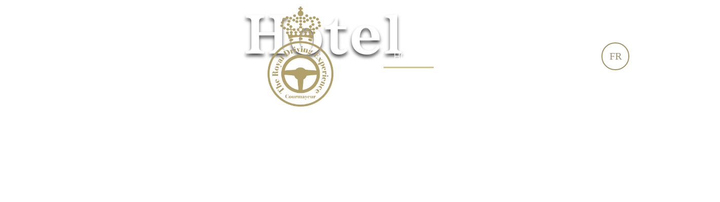

--- FILE ---
content_type: text/html; charset=UTF-8
request_url: https://royaldrivingexperience.com/fr/hotel/
body_size: 15946
content:
<!doctype html>
<html lang="fr-FR">
<head>
	<meta charset="UTF-8">
	<meta name="viewport" content="width=device-width, initial-scale=1">
	<link rel="profile" href="https://gmpg.org/xfn/11">
	<title>Hotel &#8211; Royal Driving Experience</title>
<meta name='robots' content='max-image-preview:large' />
<link rel="alternate" type="application/rss+xml" title="Royal Driving Experience &raquo; Flux" href="https://royaldrivingexperience.com/fr/feed/" />
<link rel="alternate" type="application/rss+xml" title="Royal Driving Experience &raquo; Flux des commentaires" href="https://royaldrivingexperience.com/fr/comments/feed/" />
<link rel="alternate" title="oEmbed (JSON)" type="application/json+oembed" href="https://royaldrivingexperience.com/fr/wp-json/oembed/1.0/embed?url=https%3A%2F%2Froyaldrivingexperience.com%2Ffr%2Fhotel%2F" />
<link rel="alternate" title="oEmbed (XML)" type="text/xml+oembed" href="https://royaldrivingexperience.com/fr/wp-json/oembed/1.0/embed?url=https%3A%2F%2Froyaldrivingexperience.com%2Ffr%2Fhotel%2F&#038;format=xml" />
<style id='wp-img-auto-sizes-contain-inline-css'>
img:is([sizes=auto i],[sizes^="auto," i]){contain-intrinsic-size:3000px 1500px}
/*# sourceURL=wp-img-auto-sizes-contain-inline-css */
</style>
<style id='wp-emoji-styles-inline-css'>

	img.wp-smiley, img.emoji {
		display: inline !important;
		border: none !important;
		box-shadow: none !important;
		height: 1em !important;
		width: 1em !important;
		margin: 0 0.07em !important;
		vertical-align: -0.1em !important;
		background: none !important;
		padding: 0 !important;
	}
/*# sourceURL=wp-emoji-styles-inline-css */
</style>
<link rel='stylesheet' id='trp-language-switcher-style-css' href='https://royaldrivingexperience.com/wp-content/plugins/translatepress-multilingual/assets/css/trp-language-switcher.css?ver=2.9.19' media='all' />
<link rel='stylesheet' id='elementor-frontend-css' href='https://royaldrivingexperience.com/wp-content/plugins/elementor/assets/css/frontend.min.css?ver=3.30.2' media='all' />
<link rel='stylesheet' id='widget-nav-menu-css' href='https://royaldrivingexperience.com/wp-content/plugins/elementor-pro/assets/css/widget-nav-menu.min.css?ver=3.30.0' media='all' />
<link rel='stylesheet' id='widget-image-css' href='https://royaldrivingexperience.com/wp-content/plugins/elementor/assets/css/widget-image.min.css?ver=3.30.2' media='all' />
<link rel='stylesheet' id='e-sticky-css' href='https://royaldrivingexperience.com/wp-content/plugins/elementor-pro/assets/css/modules/sticky.min.css?ver=3.30.0' media='all' />
<link rel='stylesheet' id='e-animation-fadeIn-css' href='https://royaldrivingexperience.com/wp-content/plugins/elementor/assets/lib/animations/styles/fadeIn.min.css?ver=3.30.2' media='all' />
<link rel='stylesheet' id='widget-heading-css' href='https://royaldrivingexperience.com/wp-content/plugins/elementor/assets/css/widget-heading.min.css?ver=3.30.2' media='all' />
<link rel='stylesheet' id='widget-icon-list-css' href='https://royaldrivingexperience.com/wp-content/plugins/elementor/assets/css/widget-icon-list.min.css?ver=3.30.2' media='all' />
<link rel='stylesheet' id='elementor-post-5-css' href='https://royaldrivingexperience.com/wp-content/uploads/elementor/css/post-5.css?ver=1752246457' media='all' />
<link rel='stylesheet' id='she-header-style-css' href='https://royaldrivingexperience.com/wp-content/plugins/sticky-header-effects-for-elementor/assets/css/she-header-style.css?ver=2.1.0' media='all' />
<link rel='stylesheet' id='e-animation-fadeInRight-css' href='https://royaldrivingexperience.com/wp-content/plugins/elementor/assets/lib/animations/styles/fadeInRight.min.css?ver=3.30.2' media='all' />
<link rel='stylesheet' id='swiper-css' href='https://royaldrivingexperience.com/wp-content/plugins/elementor/assets/lib/swiper/v8/css/swiper.min.css?ver=8.4.5' media='all' />
<link rel='stylesheet' id='e-swiper-css' href='https://royaldrivingexperience.com/wp-content/plugins/elementor/assets/css/conditionals/e-swiper.min.css?ver=3.30.2' media='all' />
<link rel='stylesheet' id='widget-divider-css' href='https://royaldrivingexperience.com/wp-content/plugins/elementor/assets/css/widget-divider.min.css?ver=3.30.2' media='all' />
<link rel='stylesheet' id='widget-spacer-css' href='https://royaldrivingexperience.com/wp-content/plugins/elementor/assets/css/widget-spacer.min.css?ver=3.30.2' media='all' />
<link rel='stylesheet' id='widget-gallery-css' href='https://royaldrivingexperience.com/wp-content/plugins/elementor-pro/assets/css/widget-gallery.min.css?ver=3.30.0' media='all' />
<link rel='stylesheet' id='elementor-gallery-css' href='https://royaldrivingexperience.com/wp-content/plugins/elementor/assets/lib/e-gallery/css/e-gallery.min.css?ver=1.2.0' media='all' />
<link rel='stylesheet' id='e-transitions-css' href='https://royaldrivingexperience.com/wp-content/plugins/elementor-pro/assets/css/conditionals/transitions.min.css?ver=3.30.0' media='all' />
<link rel='stylesheet' id='elementor-post-65-css' href='https://royaldrivingexperience.com/wp-content/uploads/elementor/css/post-65.css?ver=1752255546' media='all' />
<link rel='stylesheet' id='elementor-post-180-css' href='https://royaldrivingexperience.com/wp-content/uploads/elementor/css/post-180.css?ver=1752246664' media='all' />
<link rel='stylesheet' id='elementor-post-208-css' href='https://royaldrivingexperience.com/wp-content/uploads/elementor/css/post-208.css?ver=1752246457' media='all' />
<link rel='stylesheet' id='elementor-gf-local-bizudpmincho-css' href='https://royaldrivingexperience.com/wp-content/uploads/elementor/google-fonts/css/bizudpmincho.css?ver=1749563882' media='all' />
<link rel='stylesheet' id='elementor-gf-local-bizudpgothic-css' href='https://royaldrivingexperience.com/wp-content/uploads/elementor/google-fonts/css/bizudpgothic.css?ver=1749563901' media='all' />
<link rel='stylesheet' id='elementor-gf-local-ephesis-css' href='https://royaldrivingexperience.com/wp-content/uploads/elementor/google-fonts/css/ephesis.css?ver=1749563901' media='all' />
<script src="https://royaldrivingexperience.com/wp-includes/js/jquery/jquery.min.js?ver=3.7.1" id="jquery-core-js"></script>
<script src="https://royaldrivingexperience.com/wp-includes/js/jquery/jquery-migrate.min.js?ver=3.4.1" id="jquery-migrate-js"></script>
<script src="https://royaldrivingexperience.com/wp-content/plugins/sticky-header-effects-for-elementor/assets/js/she-header.js?ver=2.1.0" id="she-header-js"></script>
<link rel="https://api.w.org/" href="https://royaldrivingexperience.com/fr/wp-json/" /><link rel="alternate" title="JSON" type="application/json" href="https://royaldrivingexperience.com/fr/wp-json/wp/v2/pages/65" /><link rel="EditURI" type="application/rsd+xml" title="RSD" href="https://royaldrivingexperience.com/xmlrpc.php?rsd" />
<meta name="generator" content="WordPress 6.9" />
<link rel="canonical" href="https://royaldrivingexperience.com/fr/hotel/" />
<link rel='shortlink' href='https://royaldrivingexperience.com/fr/?p=65' />
<link rel="alternate" hreflang="it-IT" href="https://royaldrivingexperience.com/hotel/"/>
<link rel="alternate" hreflang="en-US" href="https://royaldrivingexperience.com/en/hotel/"/>
<link rel="alternate" hreflang="fr-FR" href="https://royaldrivingexperience.com/fr/hotel/"/>
<link rel="alternate" hreflang="it" href="https://royaldrivingexperience.com/hotel/"/>
<link rel="alternate" hreflang="en" href="https://royaldrivingexperience.com/en/hotel/"/>
<link rel="alternate" hreflang="fr" href="https://royaldrivingexperience.com/fr/hotel/"/>
<meta name="generator" content="Elementor 3.30.2; features: e_font_icon_svg, additional_custom_breakpoints; settings: css_print_method-external, google_font-enabled, font_display-swap">
			<style>
				.e-con.e-parent:nth-of-type(n+4):not(.e-lazyloaded):not(.e-no-lazyload),
				.e-con.e-parent:nth-of-type(n+4):not(.e-lazyloaded):not(.e-no-lazyload) * {
					background-image: none !important;
				}
				@media screen and (max-height: 1024px) {
					.e-con.e-parent:nth-of-type(n+3):not(.e-lazyloaded):not(.e-no-lazyload),
					.e-con.e-parent:nth-of-type(n+3):not(.e-lazyloaded):not(.e-no-lazyload) * {
						background-image: none !important;
					}
				}
				@media screen and (max-height: 640px) {
					.e-con.e-parent:nth-of-type(n+2):not(.e-lazyloaded):not(.e-no-lazyload),
					.e-con.e-parent:nth-of-type(n+2):not(.e-lazyloaded):not(.e-no-lazyload) * {
						background-image: none !important;
					}
				}
			</style>
			<link rel="icon" href="https://royaldrivingexperience.com/wp-content/uploads/2024/01/cropped-Royal-Driving-experience-favicon-32x32.png" sizes="32x32" />
<link rel="icon" href="https://royaldrivingexperience.com/wp-content/uploads/2024/01/cropped-Royal-Driving-experience-favicon-192x192.png" sizes="192x192" />
<link rel="apple-touch-icon" href="https://royaldrivingexperience.com/wp-content/uploads/2024/01/cropped-Royal-Driving-experience-favicon-180x180.png" />
<meta name="msapplication-TileImage" content="https://royaldrivingexperience.com/wp-content/uploads/2024/01/cropped-Royal-Driving-experience-favicon-270x270.png" />
<style id='global-styles-inline-css'>
:root{--wp--preset--aspect-ratio--square: 1;--wp--preset--aspect-ratio--4-3: 4/3;--wp--preset--aspect-ratio--3-4: 3/4;--wp--preset--aspect-ratio--3-2: 3/2;--wp--preset--aspect-ratio--2-3: 2/3;--wp--preset--aspect-ratio--16-9: 16/9;--wp--preset--aspect-ratio--9-16: 9/16;--wp--preset--color--black: #000000;--wp--preset--color--cyan-bluish-gray: #abb8c3;--wp--preset--color--white: #ffffff;--wp--preset--color--pale-pink: #f78da7;--wp--preset--color--vivid-red: #cf2e2e;--wp--preset--color--luminous-vivid-orange: #ff6900;--wp--preset--color--luminous-vivid-amber: #fcb900;--wp--preset--color--light-green-cyan: #7bdcb5;--wp--preset--color--vivid-green-cyan: #00d084;--wp--preset--color--pale-cyan-blue: #8ed1fc;--wp--preset--color--vivid-cyan-blue: #0693e3;--wp--preset--color--vivid-purple: #9b51e0;--wp--preset--gradient--vivid-cyan-blue-to-vivid-purple: linear-gradient(135deg,rgb(6,147,227) 0%,rgb(155,81,224) 100%);--wp--preset--gradient--light-green-cyan-to-vivid-green-cyan: linear-gradient(135deg,rgb(122,220,180) 0%,rgb(0,208,130) 100%);--wp--preset--gradient--luminous-vivid-amber-to-luminous-vivid-orange: linear-gradient(135deg,rgb(252,185,0) 0%,rgb(255,105,0) 100%);--wp--preset--gradient--luminous-vivid-orange-to-vivid-red: linear-gradient(135deg,rgb(255,105,0) 0%,rgb(207,46,46) 100%);--wp--preset--gradient--very-light-gray-to-cyan-bluish-gray: linear-gradient(135deg,rgb(238,238,238) 0%,rgb(169,184,195) 100%);--wp--preset--gradient--cool-to-warm-spectrum: linear-gradient(135deg,rgb(74,234,220) 0%,rgb(151,120,209) 20%,rgb(207,42,186) 40%,rgb(238,44,130) 60%,rgb(251,105,98) 80%,rgb(254,248,76) 100%);--wp--preset--gradient--blush-light-purple: linear-gradient(135deg,rgb(255,206,236) 0%,rgb(152,150,240) 100%);--wp--preset--gradient--blush-bordeaux: linear-gradient(135deg,rgb(254,205,165) 0%,rgb(254,45,45) 50%,rgb(107,0,62) 100%);--wp--preset--gradient--luminous-dusk: linear-gradient(135deg,rgb(255,203,112) 0%,rgb(199,81,192) 50%,rgb(65,88,208) 100%);--wp--preset--gradient--pale-ocean: linear-gradient(135deg,rgb(255,245,203) 0%,rgb(182,227,212) 50%,rgb(51,167,181) 100%);--wp--preset--gradient--electric-grass: linear-gradient(135deg,rgb(202,248,128) 0%,rgb(113,206,126) 100%);--wp--preset--gradient--midnight: linear-gradient(135deg,rgb(2,3,129) 0%,rgb(40,116,252) 100%);--wp--preset--font-size--small: 13px;--wp--preset--font-size--medium: 20px;--wp--preset--font-size--large: 36px;--wp--preset--font-size--x-large: 42px;--wp--preset--spacing--20: 0.44rem;--wp--preset--spacing--30: 0.67rem;--wp--preset--spacing--40: 1rem;--wp--preset--spacing--50: 1.5rem;--wp--preset--spacing--60: 2.25rem;--wp--preset--spacing--70: 3.38rem;--wp--preset--spacing--80: 5.06rem;--wp--preset--shadow--natural: 6px 6px 9px rgba(0, 0, 0, 0.2);--wp--preset--shadow--deep: 12px 12px 50px rgba(0, 0, 0, 0.4);--wp--preset--shadow--sharp: 6px 6px 0px rgba(0, 0, 0, 0.2);--wp--preset--shadow--outlined: 6px 6px 0px -3px rgb(255, 255, 255), 6px 6px rgb(0, 0, 0);--wp--preset--shadow--crisp: 6px 6px 0px rgb(0, 0, 0);}:root { --wp--style--global--content-size: 800px;--wp--style--global--wide-size: 1200px; }:where(body) { margin: 0; }.wp-site-blocks > .alignleft { float: left; margin-right: 2em; }.wp-site-blocks > .alignright { float: right; margin-left: 2em; }.wp-site-blocks > .aligncenter { justify-content: center; margin-left: auto; margin-right: auto; }:where(.wp-site-blocks) > * { margin-block-start: 24px; margin-block-end: 0; }:where(.wp-site-blocks) > :first-child { margin-block-start: 0; }:where(.wp-site-blocks) > :last-child { margin-block-end: 0; }:root { --wp--style--block-gap: 24px; }:root :where(.is-layout-flow) > :first-child{margin-block-start: 0;}:root :where(.is-layout-flow) > :last-child{margin-block-end: 0;}:root :where(.is-layout-flow) > *{margin-block-start: 24px;margin-block-end: 0;}:root :where(.is-layout-constrained) > :first-child{margin-block-start: 0;}:root :where(.is-layout-constrained) > :last-child{margin-block-end: 0;}:root :where(.is-layout-constrained) > *{margin-block-start: 24px;margin-block-end: 0;}:root :where(.is-layout-flex){gap: 24px;}:root :where(.is-layout-grid){gap: 24px;}.is-layout-flow > .alignleft{float: left;margin-inline-start: 0;margin-inline-end: 2em;}.is-layout-flow > .alignright{float: right;margin-inline-start: 2em;margin-inline-end: 0;}.is-layout-flow > .aligncenter{margin-left: auto !important;margin-right: auto !important;}.is-layout-constrained > .alignleft{float: left;margin-inline-start: 0;margin-inline-end: 2em;}.is-layout-constrained > .alignright{float: right;margin-inline-start: 2em;margin-inline-end: 0;}.is-layout-constrained > .aligncenter{margin-left: auto !important;margin-right: auto !important;}.is-layout-constrained > :where(:not(.alignleft):not(.alignright):not(.alignfull)){max-width: var(--wp--style--global--content-size);margin-left: auto !important;margin-right: auto !important;}.is-layout-constrained > .alignwide{max-width: var(--wp--style--global--wide-size);}body .is-layout-flex{display: flex;}.is-layout-flex{flex-wrap: wrap;align-items: center;}.is-layout-flex > :is(*, div){margin: 0;}body .is-layout-grid{display: grid;}.is-layout-grid > :is(*, div){margin: 0;}body{padding-top: 0px;padding-right: 0px;padding-bottom: 0px;padding-left: 0px;}a:where(:not(.wp-element-button)){text-decoration: underline;}:root :where(.wp-element-button, .wp-block-button__link){background-color: #32373c;border-width: 0;color: #fff;font-family: inherit;font-size: inherit;font-style: inherit;font-weight: inherit;letter-spacing: inherit;line-height: inherit;padding-top: calc(0.667em + 2px);padding-right: calc(1.333em + 2px);padding-bottom: calc(0.667em + 2px);padding-left: calc(1.333em + 2px);text-decoration: none;text-transform: inherit;}.has-black-color{color: var(--wp--preset--color--black) !important;}.has-cyan-bluish-gray-color{color: var(--wp--preset--color--cyan-bluish-gray) !important;}.has-white-color{color: var(--wp--preset--color--white) !important;}.has-pale-pink-color{color: var(--wp--preset--color--pale-pink) !important;}.has-vivid-red-color{color: var(--wp--preset--color--vivid-red) !important;}.has-luminous-vivid-orange-color{color: var(--wp--preset--color--luminous-vivid-orange) !important;}.has-luminous-vivid-amber-color{color: var(--wp--preset--color--luminous-vivid-amber) !important;}.has-light-green-cyan-color{color: var(--wp--preset--color--light-green-cyan) !important;}.has-vivid-green-cyan-color{color: var(--wp--preset--color--vivid-green-cyan) !important;}.has-pale-cyan-blue-color{color: var(--wp--preset--color--pale-cyan-blue) !important;}.has-vivid-cyan-blue-color{color: var(--wp--preset--color--vivid-cyan-blue) !important;}.has-vivid-purple-color{color: var(--wp--preset--color--vivid-purple) !important;}.has-black-background-color{background-color: var(--wp--preset--color--black) !important;}.has-cyan-bluish-gray-background-color{background-color: var(--wp--preset--color--cyan-bluish-gray) !important;}.has-white-background-color{background-color: var(--wp--preset--color--white) !important;}.has-pale-pink-background-color{background-color: var(--wp--preset--color--pale-pink) !important;}.has-vivid-red-background-color{background-color: var(--wp--preset--color--vivid-red) !important;}.has-luminous-vivid-orange-background-color{background-color: var(--wp--preset--color--luminous-vivid-orange) !important;}.has-luminous-vivid-amber-background-color{background-color: var(--wp--preset--color--luminous-vivid-amber) !important;}.has-light-green-cyan-background-color{background-color: var(--wp--preset--color--light-green-cyan) !important;}.has-vivid-green-cyan-background-color{background-color: var(--wp--preset--color--vivid-green-cyan) !important;}.has-pale-cyan-blue-background-color{background-color: var(--wp--preset--color--pale-cyan-blue) !important;}.has-vivid-cyan-blue-background-color{background-color: var(--wp--preset--color--vivid-cyan-blue) !important;}.has-vivid-purple-background-color{background-color: var(--wp--preset--color--vivid-purple) !important;}.has-black-border-color{border-color: var(--wp--preset--color--black) !important;}.has-cyan-bluish-gray-border-color{border-color: var(--wp--preset--color--cyan-bluish-gray) !important;}.has-white-border-color{border-color: var(--wp--preset--color--white) !important;}.has-pale-pink-border-color{border-color: var(--wp--preset--color--pale-pink) !important;}.has-vivid-red-border-color{border-color: var(--wp--preset--color--vivid-red) !important;}.has-luminous-vivid-orange-border-color{border-color: var(--wp--preset--color--luminous-vivid-orange) !important;}.has-luminous-vivid-amber-border-color{border-color: var(--wp--preset--color--luminous-vivid-amber) !important;}.has-light-green-cyan-border-color{border-color: var(--wp--preset--color--light-green-cyan) !important;}.has-vivid-green-cyan-border-color{border-color: var(--wp--preset--color--vivid-green-cyan) !important;}.has-pale-cyan-blue-border-color{border-color: var(--wp--preset--color--pale-cyan-blue) !important;}.has-vivid-cyan-blue-border-color{border-color: var(--wp--preset--color--vivid-cyan-blue) !important;}.has-vivid-purple-border-color{border-color: var(--wp--preset--color--vivid-purple) !important;}.has-vivid-cyan-blue-to-vivid-purple-gradient-background{background: var(--wp--preset--gradient--vivid-cyan-blue-to-vivid-purple) !important;}.has-light-green-cyan-to-vivid-green-cyan-gradient-background{background: var(--wp--preset--gradient--light-green-cyan-to-vivid-green-cyan) !important;}.has-luminous-vivid-amber-to-luminous-vivid-orange-gradient-background{background: var(--wp--preset--gradient--luminous-vivid-amber-to-luminous-vivid-orange) !important;}.has-luminous-vivid-orange-to-vivid-red-gradient-background{background: var(--wp--preset--gradient--luminous-vivid-orange-to-vivid-red) !important;}.has-very-light-gray-to-cyan-bluish-gray-gradient-background{background: var(--wp--preset--gradient--very-light-gray-to-cyan-bluish-gray) !important;}.has-cool-to-warm-spectrum-gradient-background{background: var(--wp--preset--gradient--cool-to-warm-spectrum) !important;}.has-blush-light-purple-gradient-background{background: var(--wp--preset--gradient--blush-light-purple) !important;}.has-blush-bordeaux-gradient-background{background: var(--wp--preset--gradient--blush-bordeaux) !important;}.has-luminous-dusk-gradient-background{background: var(--wp--preset--gradient--luminous-dusk) !important;}.has-pale-ocean-gradient-background{background: var(--wp--preset--gradient--pale-ocean) !important;}.has-electric-grass-gradient-background{background: var(--wp--preset--gradient--electric-grass) !important;}.has-midnight-gradient-background{background: var(--wp--preset--gradient--midnight) !important;}.has-small-font-size{font-size: var(--wp--preset--font-size--small) !important;}.has-medium-font-size{font-size: var(--wp--preset--font-size--medium) !important;}.has-large-font-size{font-size: var(--wp--preset--font-size--large) !important;}.has-x-large-font-size{font-size: var(--wp--preset--font-size--x-large) !important;}
/*# sourceURL=global-styles-inline-css */
</style>
</head>
<body class="wp-singular page-template page-template-elementor_header_footer page page-id-65 wp-custom-logo wp-embed-responsive wp-theme-hello-elementor translatepress-fr_FR hello-elementor-default elementor-default elementor-template-full-width elementor-kit-5 elementor-page elementor-page-65">



		<div data-elementor-type="header" data-elementor-id="180" class="elementor elementor-180 elementor-location-header" data-elementor-post-type="elementor_library">
			<div class="elementor-element elementor-element-7c5a345 elementor-hidden-tablet elementor-hidden-mobile she-header-yes she-header-transparent-yes e-flex e-con-boxed elementor-invisible e-con e-parent" data-id="7c5a345" data-element_type="container" data-settings="{&quot;background_background&quot;:&quot;classic&quot;,&quot;sticky&quot;:&quot;top&quot;,&quot;sticky_effects_offset&quot;:50,&quot;animation&quot;:&quot;fadeIn&quot;,&quot;transparent&quot;:&quot;yes&quot;,&quot;transparent_header_show&quot;:&quot;yes&quot;,&quot;background_show&quot;:&quot;yes&quot;,&quot;background&quot;:&quot;#000000&quot;,&quot;shrink_header&quot;:&quot;yes&quot;,&quot;shrink_header_logo&quot;:&quot;yes&quot;,&quot;custom_height_header_logo&quot;:{&quot;unit&quot;:&quot;px&quot;,&quot;size&quot;:50,&quot;sizes&quot;:[]},&quot;scroll_distance&quot;:{&quot;unit&quot;:&quot;px&quot;,&quot;size&quot;:200,&quot;sizes&quot;:[]},&quot;sticky_on&quot;:[&quot;desktop&quot;,&quot;tablet&quot;,&quot;mobile&quot;],&quot;sticky_offset&quot;:0,&quot;sticky_anchor_link_offset&quot;:0,&quot;transparent_on&quot;:[&quot;desktop&quot;,&quot;tablet&quot;,&quot;mobile&quot;],&quot;scroll_distance_tablet&quot;:{&quot;unit&quot;:&quot;px&quot;,&quot;size&quot;:&quot;&quot;,&quot;sizes&quot;:[]},&quot;scroll_distance_mobile&quot;:{&quot;unit&quot;:&quot;px&quot;,&quot;size&quot;:&quot;&quot;,&quot;sizes&quot;:[]},&quot;she_offset_top&quot;:{&quot;unit&quot;:&quot;px&quot;,&quot;size&quot;:0,&quot;sizes&quot;:[]},&quot;she_offset_top_tablet&quot;:{&quot;unit&quot;:&quot;px&quot;,&quot;size&quot;:&quot;&quot;,&quot;sizes&quot;:[]},&quot;she_offset_top_mobile&quot;:{&quot;unit&quot;:&quot;px&quot;,&quot;size&quot;:&quot;&quot;,&quot;sizes&quot;:[]},&quot;she_width&quot;:{&quot;unit&quot;:&quot;%&quot;,&quot;size&quot;:100,&quot;sizes&quot;:[]},&quot;she_width_tablet&quot;:{&quot;unit&quot;:&quot;px&quot;,&quot;size&quot;:&quot;&quot;,&quot;sizes&quot;:[]},&quot;she_width_mobile&quot;:{&quot;unit&quot;:&quot;px&quot;,&quot;size&quot;:&quot;&quot;,&quot;sizes&quot;:[]},&quot;she_padding&quot;:{&quot;unit&quot;:&quot;px&quot;,&quot;top&quot;:0,&quot;right&quot;:&quot;&quot;,&quot;bottom&quot;:0,&quot;left&quot;:&quot;&quot;,&quot;isLinked&quot;:true},&quot;she_padding_tablet&quot;:{&quot;unit&quot;:&quot;px&quot;,&quot;top&quot;:&quot;&quot;,&quot;right&quot;:&quot;&quot;,&quot;bottom&quot;:&quot;&quot;,&quot;left&quot;:&quot;&quot;,&quot;isLinked&quot;:true},&quot;she_padding_mobile&quot;:{&quot;unit&quot;:&quot;px&quot;,&quot;top&quot;:&quot;&quot;,&quot;right&quot;:&quot;&quot;,&quot;bottom&quot;:&quot;&quot;,&quot;left&quot;:&quot;&quot;,&quot;isLinked&quot;:true},&quot;custom_height_header&quot;:{&quot;unit&quot;:&quot;px&quot;,&quot;size&quot;:70,&quot;sizes&quot;:[]},&quot;custom_height_header_tablet&quot;:{&quot;unit&quot;:&quot;px&quot;,&quot;size&quot;:&quot;&quot;,&quot;sizes&quot;:[]},&quot;custom_height_header_mobile&quot;:{&quot;unit&quot;:&quot;px&quot;,&quot;size&quot;:&quot;&quot;,&quot;sizes&quot;:[]},&quot;custom_height_header_logo_tablet&quot;:{&quot;unit&quot;:&quot;px&quot;,&quot;size&quot;:&quot;&quot;,&quot;sizes&quot;:[]},&quot;custom_height_header_logo_mobile&quot;:{&quot;unit&quot;:&quot;px&quot;,&quot;size&quot;:&quot;&quot;,&quot;sizes&quot;:[]}}">
					<div class="e-con-inner">
		<div class="elementor-element elementor-element-c62e9c1 e-con-full e-flex e-con e-child" data-id="c62e9c1" data-element_type="container">
				<div class="elementor-element elementor-element-524cb95 elementor-nav-menu__align-end elementor-nav-menu--dropdown-tablet elementor-nav-menu__text-align-aside elementor-nav-menu--toggle elementor-nav-menu--burger elementor-widget elementor-widget-nav-menu" data-id="524cb95" data-element_type="widget" data-settings="{&quot;layout&quot;:&quot;horizontal&quot;,&quot;submenu_icon&quot;:{&quot;value&quot;:&quot;&lt;svg class=\&quot;e-font-icon-svg e-fas-caret-down\&quot; viewBox=\&quot;0 0 320 512\&quot; xmlns=\&quot;http:\/\/www.w3.org\/2000\/svg\&quot;&gt;&lt;path d=\&quot;M31.3 192h257.3c17.8 0 26.7 21.5 14.1 34.1L174.1 354.8c-7.8 7.8-20.5 7.8-28.3 0L17.2 226.1C4.6 213.5 13.5 192 31.3 192z\&quot;&gt;&lt;\/path&gt;&lt;\/svg&gt;&quot;,&quot;library&quot;:&quot;fa-solid&quot;},&quot;toggle&quot;:&quot;burger&quot;}" data-widget_type="nav-menu.default">
				<div class="elementor-widget-container">
								<nav aria-label="Menu" class="elementor-nav-menu--main elementor-nav-menu__container elementor-nav-menu--layout-horizontal e--pointer-underline e--animation-fade" data-no-translation-aria-label="">
				<ul id="menu-1-524cb95" class="elementor-nav-menu"><li class="menu-item menu-item-type-post_type menu-item-object-page menu-item-home menu-item-603"><a href="https://royaldrivingexperience.com/fr/" class="elementor-item">Home</a></li>
<li class="menu-item menu-item-type-post_type menu-item-object-page menu-item-605"><a href="https://royaldrivingexperience.com/fr/driving/" class="elementor-item">Driving</a></li>
<li class="menu-item menu-item-type-post_type menu-item-object-page menu-item-604"><a href="https://royaldrivingexperience.com/fr/club-house/" class="elementor-item">Club House</a></li>
</ul>			</nav>
					<div class="elementor-menu-toggle" role="button" tabindex="0" aria-label="Permuter le menu" aria-expanded="false" data-no-translation-aria-label="">
			<svg aria-hidden="true" role="presentation" class="elementor-menu-toggle__icon--open e-font-icon-svg e-eicon-menu-bar" viewbox="0 0 1000 1000" xmlns="http://www.w3.org/2000/svg"><path d="M104 333H896C929 333 958 304 958 271S929 208 896 208H104C71 208 42 237 42 271S71 333 104 333ZM104 583H896C929 583 958 554 958 521S929 458 896 458H104C71 458 42 487 42 521S71 583 104 583ZM104 833H896C929 833 958 804 958 771S929 708 896 708H104C71 708 42 737 42 771S71 833 104 833Z"></path></svg><svg aria-hidden="true" role="presentation" class="elementor-menu-toggle__icon--close e-font-icon-svg e-eicon-close" viewbox="0 0 1000 1000" xmlns="http://www.w3.org/2000/svg"><path d="M742 167L500 408 258 167C246 154 233 150 217 150 196 150 179 158 167 167 154 179 150 196 150 212 150 229 154 242 171 254L408 500 167 742C138 771 138 800 167 829 196 858 225 858 254 829L496 587 738 829C750 842 767 846 783 846 800 846 817 842 829 829 842 817 846 804 846 783 846 767 842 750 829 737L588 500 833 258C863 229 863 200 833 171 804 137 775 137 742 167Z"></path></svg>		</div>
					<nav class="elementor-nav-menu--dropdown elementor-nav-menu__container" aria-hidden="true">
				<ul id="menu-2-524cb95" class="elementor-nav-menu"><li class="menu-item menu-item-type-post_type menu-item-object-page menu-item-home menu-item-603"><a href="https://royaldrivingexperience.com/fr/" class="elementor-item" tabindex="-1">Home</a></li>
<li class="menu-item menu-item-type-post_type menu-item-object-page menu-item-605"><a href="https://royaldrivingexperience.com/fr/driving/" class="elementor-item" tabindex="-1">Driving</a></li>
<li class="menu-item menu-item-type-post_type menu-item-object-page menu-item-604"><a href="https://royaldrivingexperience.com/fr/club-house/" class="elementor-item" tabindex="-1">Club House</a></li>
</ul>			</nav>
						</div>
				</div>
				</div>
		<div class="elementor-element elementor-element-af5c4ca e-con-full e-flex e-con e-child" data-id="af5c4ca" data-element_type="container">
				<div class="elementor-element elementor-element-22ce0cc elementor-widget elementor-widget-theme-site-logo elementor-widget-image" data-id="22ce0cc" data-element_type="widget" data-widget_type="theme-site-logo.default">
				<div class="elementor-widget-container">
											<a href="https://royaldrivingexperience.com/fr">
			<img fetchpriority="high" width="839" height="1280" src="https://royaldrivingexperience.com/wp-content/uploads/2023/12/Royal-Driving-experience-svg-oro.png" class="attachment-full size-full wp-image-556" alt="" srcset="https://royaldrivingexperience.com/wp-content/uploads/2023/12/Royal-Driving-experience-svg-oro.png 839w, https://royaldrivingexperience.com/wp-content/uploads/2023/12/Royal-Driving-experience-svg-oro-197x300.png 197w, https://royaldrivingexperience.com/wp-content/uploads/2023/12/Royal-Driving-experience-svg-oro-671x1024.png 671w, https://royaldrivingexperience.com/wp-content/uploads/2023/12/Royal-Driving-experience-svg-oro-768x1172.png 768w" sizes="(max-width: 839px) 100vw, 839px" />				</a>
											</div>
				</div>
				</div>
		<div class="elementor-element elementor-element-7359370 e-con-full e-flex e-con e-child" data-id="7359370" data-element_type="container">
				<div class="elementor-element elementor-element-1b5d700 elementor-nav-menu__align-end elementor-nav-menu--dropdown-tablet elementor-nav-menu__text-align-aside elementor-nav-menu--toggle elementor-nav-menu--burger elementor-widget elementor-widget-nav-menu" data-id="1b5d700" data-element_type="widget" data-settings="{&quot;layout&quot;:&quot;horizontal&quot;,&quot;submenu_icon&quot;:{&quot;value&quot;:&quot;&lt;svg class=\&quot;e-font-icon-svg e-fas-caret-down\&quot; viewBox=\&quot;0 0 320 512\&quot; xmlns=\&quot;http:\/\/www.w3.org\/2000\/svg\&quot;&gt;&lt;path d=\&quot;M31.3 192h257.3c17.8 0 26.7 21.5 14.1 34.1L174.1 354.8c-7.8 7.8-20.5 7.8-28.3 0L17.2 226.1C4.6 213.5 13.5 192 31.3 192z\&quot;&gt;&lt;\/path&gt;&lt;\/svg&gt;&quot;,&quot;library&quot;:&quot;fa-solid&quot;},&quot;toggle&quot;:&quot;burger&quot;}" data-widget_type="nav-menu.default">
				<div class="elementor-widget-container">
								<nav aria-label="Menu" class="elementor-nav-menu--main elementor-nav-menu__container elementor-nav-menu--layout-horizontal e--pointer-underline e--animation-fade" data-no-translation-aria-label="">
				<ul id="menu-1-1b5d700" class="elementor-nav-menu"><li class="menu-item menu-item-type-post_type menu-item-object-page current-menu-item page_item page-item-65 current_page_item menu-item-607"><a href="https://royaldrivingexperience.com/fr/hotel/" aria-current="page" class="elementor-item elementor-item-active">Hotel</a></li>
<li class="menu-item menu-item-type-post_type menu-item-object-page menu-item-608"><a href="https://royaldrivingexperience.com/fr/location/" class="elementor-item">Location</a></li>
<li class="menu-item menu-item-type-post_type menu-item-object-page menu-item-606"><a href="https://royaldrivingexperience.com/fr/contatti/" class="elementor-item">CONTACT</a></li>
</ul>			</nav>
					<div class="elementor-menu-toggle" role="button" tabindex="0" aria-label="Permuter le menu" aria-expanded="false" data-no-translation-aria-label="">
			<svg aria-hidden="true" role="presentation" class="elementor-menu-toggle__icon--open e-font-icon-svg e-eicon-menu-bar" viewbox="0 0 1000 1000" xmlns="http://www.w3.org/2000/svg"><path d="M104 333H896C929 333 958 304 958 271S929 208 896 208H104C71 208 42 237 42 271S71 333 104 333ZM104 583H896C929 583 958 554 958 521S929 458 896 458H104C71 458 42 487 42 521S71 583 104 583ZM104 833H896C929 833 958 804 958 771S929 708 896 708H104C71 708 42 737 42 771S71 833 104 833Z"></path></svg><svg aria-hidden="true" role="presentation" class="elementor-menu-toggle__icon--close e-font-icon-svg e-eicon-close" viewbox="0 0 1000 1000" xmlns="http://www.w3.org/2000/svg"><path d="M742 167L500 408 258 167C246 154 233 150 217 150 196 150 179 158 167 167 154 179 150 196 150 212 150 229 154 242 171 254L408 500 167 742C138 771 138 800 167 829 196 858 225 858 254 829L496 587 738 829C750 842 767 846 783 846 800 846 817 842 829 829 842 817 846 804 846 783 846 767 842 750 829 737L588 500 833 258C863 229 863 200 833 171 804 137 775 137 742 167Z"></path></svg>		</div>
					<nav class="elementor-nav-menu--dropdown elementor-nav-menu__container" aria-hidden="true">
				<ul id="menu-2-1b5d700" class="elementor-nav-menu"><li class="menu-item menu-item-type-post_type menu-item-object-page current-menu-item page_item page-item-65 current_page_item menu-item-607"><a href="https://royaldrivingexperience.com/fr/hotel/" aria-current="page" class="elementor-item elementor-item-active" tabindex="-1">Hotel</a></li>
<li class="menu-item menu-item-type-post_type menu-item-object-page menu-item-608"><a href="https://royaldrivingexperience.com/fr/location/" class="elementor-item" tabindex="-1">Location</a></li>
<li class="menu-item menu-item-type-post_type menu-item-object-page menu-item-606"><a href="https://royaldrivingexperience.com/fr/contatti/" class="elementor-item" tabindex="-1">CONTACT</a></li>
</ul>			</nav>
						</div>
				</div>
				</div>
		<div class="elementor-element elementor-element-6395b01 e-con-full e-flex e-con e-child" data-id="6395b01" data-element_type="container">
				<div class="elementor-element elementor-element-e88b2f8 elementor-widget__width-auto elementor-widget elementor-widget-shortcode" data-id="e88b2f8" data-element_type="widget" data-widget_type="shortcode.default">
				<div class="elementor-widget-container">
							<div class="elementor-shortcode"><div class="trp_language_switcher_shortcode">
<div class="trp-language-switcher trp-language-switcher-container" data-no-translation>
    <div class="trp-ls-shortcode-current-language">
        <a href="#" class="trp-ls-shortcode-disabled-language trp-ls-disabled-language" title="French" onclick="event.preventDefault()">
			 FR		</a>
    </div>
    <div class="trp-ls-shortcode-language">
                <a href="#" class="trp-ls-shortcode-disabled-language trp-ls-disabled-language"  title="French" onclick="event.preventDefault()">
			 FR		</a>
                    <a href="https://royaldrivingexperience.com/hotel/" title="Italian">
             IT        </a>

            <a href="https://royaldrivingexperience.com/en/hotel/" title="English">
             EN        </a>

        </div>
    <script type="application/javascript">
        // need to have the same with set from JS on both divs. Otherwise it can push stuff around in HTML
        var trp_ls_shortcodes = document.querySelectorAll('.trp_language_switcher_shortcode .trp-language-switcher');
        if ( trp_ls_shortcodes.length > 0) {
            // get the last language switcher added
            var trp_el = trp_ls_shortcodes[trp_ls_shortcodes.length - 1];

            var trp_shortcode_language_item = trp_el.querySelector( '.trp-ls-shortcode-language' )
            // set width
            var trp_ls_shortcode_width                                               = trp_shortcode_language_item.offsetWidth + 16;
            trp_shortcode_language_item.style.width                                  = trp_ls_shortcode_width + 'px';
            trp_el.querySelector( '.trp-ls-shortcode-current-language' ).style.width = trp_ls_shortcode_width + 'px';

            // We're putting this on display: none after we have its width.
            trp_shortcode_language_item.style.display = 'none';
        }
    </script>
</div>
</div></div>
						</div>
				</div>
				</div>
					</div>
				</div>
		<div class="elementor-element elementor-element-156da67 she-header-yes she-header-transparent-yes she-header-hide-on-scroll-yes elementor-hidden-desktop elementor-hidden-tablet e-flex e-con-boxed elementor-invisible e-con e-parent" data-id="156da67" data-element_type="container" data-settings="{&quot;background_background&quot;:&quot;classic&quot;,&quot;sticky&quot;:&quot;top&quot;,&quot;sticky_effects_offset&quot;:50,&quot;animation&quot;:&quot;fadeIn&quot;,&quot;sticky_on&quot;:[&quot;tablet&quot;,&quot;mobile&quot;],&quot;sticky_effects_offset_tablet&quot;:50,&quot;transparent&quot;:&quot;yes&quot;,&quot;transparent_header_show&quot;:&quot;yes&quot;,&quot;background_show&quot;:&quot;yes&quot;,&quot;background&quot;:&quot;#000000&quot;,&quot;shrink_header&quot;:&quot;yes&quot;,&quot;shrink_header_logo&quot;:&quot;yes&quot;,&quot;custom_height_header_logo_mobile&quot;:{&quot;unit&quot;:&quot;px&quot;,&quot;size&quot;:50,&quot;sizes&quot;:[]},&quot;scroll_distance&quot;:{&quot;unit&quot;:&quot;px&quot;,&quot;size&quot;:200,&quot;sizes&quot;:[]},&quot;custom_height_header_mobile&quot;:{&quot;unit&quot;:&quot;px&quot;,&quot;size&quot;:70,&quot;sizes&quot;:[]},&quot;custom_height_header_logo&quot;:{&quot;unit&quot;:&quot;px&quot;,&quot;size&quot;:50,&quot;sizes&quot;:[]},&quot;hide_header&quot;:&quot;yes&quot;,&quot;sticky_offset&quot;:0,&quot;sticky_anchor_link_offset&quot;:0,&quot;transparent_on&quot;:[&quot;desktop&quot;,&quot;tablet&quot;,&quot;mobile&quot;],&quot;scroll_distance_tablet&quot;:{&quot;unit&quot;:&quot;px&quot;,&quot;size&quot;:&quot;&quot;,&quot;sizes&quot;:[]},&quot;scroll_distance_mobile&quot;:{&quot;unit&quot;:&quot;px&quot;,&quot;size&quot;:&quot;&quot;,&quot;sizes&quot;:[]},&quot;she_offset_top&quot;:{&quot;unit&quot;:&quot;px&quot;,&quot;size&quot;:0,&quot;sizes&quot;:[]},&quot;she_offset_top_tablet&quot;:{&quot;unit&quot;:&quot;px&quot;,&quot;size&quot;:&quot;&quot;,&quot;sizes&quot;:[]},&quot;she_offset_top_mobile&quot;:{&quot;unit&quot;:&quot;px&quot;,&quot;size&quot;:&quot;&quot;,&quot;sizes&quot;:[]},&quot;she_width&quot;:{&quot;unit&quot;:&quot;%&quot;,&quot;size&quot;:100,&quot;sizes&quot;:[]},&quot;she_width_tablet&quot;:{&quot;unit&quot;:&quot;px&quot;,&quot;size&quot;:&quot;&quot;,&quot;sizes&quot;:[]},&quot;she_width_mobile&quot;:{&quot;unit&quot;:&quot;px&quot;,&quot;size&quot;:&quot;&quot;,&quot;sizes&quot;:[]},&quot;she_padding&quot;:{&quot;unit&quot;:&quot;px&quot;,&quot;top&quot;:0,&quot;right&quot;:&quot;&quot;,&quot;bottom&quot;:0,&quot;left&quot;:&quot;&quot;,&quot;isLinked&quot;:true},&quot;she_padding_tablet&quot;:{&quot;unit&quot;:&quot;px&quot;,&quot;top&quot;:&quot;&quot;,&quot;right&quot;:&quot;&quot;,&quot;bottom&quot;:&quot;&quot;,&quot;left&quot;:&quot;&quot;,&quot;isLinked&quot;:true},&quot;she_padding_mobile&quot;:{&quot;unit&quot;:&quot;px&quot;,&quot;top&quot;:&quot;&quot;,&quot;right&quot;:&quot;&quot;,&quot;bottom&quot;:&quot;&quot;,&quot;left&quot;:&quot;&quot;,&quot;isLinked&quot;:true},&quot;custom_height_header&quot;:{&quot;unit&quot;:&quot;px&quot;,&quot;size&quot;:70,&quot;sizes&quot;:[]},&quot;custom_height_header_tablet&quot;:{&quot;unit&quot;:&quot;px&quot;,&quot;size&quot;:&quot;&quot;,&quot;sizes&quot;:[]},&quot;custom_height_header_logo_tablet&quot;:{&quot;unit&quot;:&quot;px&quot;,&quot;size&quot;:&quot;&quot;,&quot;sizes&quot;:[]},&quot;scroll_distance_hide_header&quot;:{&quot;unit&quot;:&quot;px&quot;,&quot;size&quot;:500,&quot;sizes&quot;:[]},&quot;scroll_distance_hide_header_tablet&quot;:{&quot;unit&quot;:&quot;px&quot;,&quot;size&quot;:&quot;&quot;,&quot;sizes&quot;:[]},&quot;scroll_distance_hide_header_mobile&quot;:{&quot;unit&quot;:&quot;px&quot;,&quot;size&quot;:&quot;&quot;,&quot;sizes&quot;:[]}}">
					<div class="e-con-inner">
		<div class="elementor-element elementor-element-12c27e9 e-con-full e-flex e-con e-child" data-id="12c27e9" data-element_type="container">
				<div class="elementor-element elementor-element-895c451 elementor-hidden-desktop elementor-nav-menu--stretch elementor-nav-menu--dropdown-tablet elementor-nav-menu__text-align-aside elementor-nav-menu--toggle elementor-nav-menu--burger elementor-widget elementor-widget-nav-menu" data-id="895c451" data-element_type="widget" data-settings="{&quot;full_width&quot;:&quot;stretch&quot;,&quot;layout&quot;:&quot;horizontal&quot;,&quot;submenu_icon&quot;:{&quot;value&quot;:&quot;&lt;svg class=\&quot;e-font-icon-svg e-fas-caret-down\&quot; viewBox=\&quot;0 0 320 512\&quot; xmlns=\&quot;http:\/\/www.w3.org\/2000\/svg\&quot;&gt;&lt;path d=\&quot;M31.3 192h257.3c17.8 0 26.7 21.5 14.1 34.1L174.1 354.8c-7.8 7.8-20.5 7.8-28.3 0L17.2 226.1C4.6 213.5 13.5 192 31.3 192z\&quot;&gt;&lt;\/path&gt;&lt;\/svg&gt;&quot;,&quot;library&quot;:&quot;fa-solid&quot;},&quot;toggle&quot;:&quot;burger&quot;}" data-widget_type="nav-menu.default">
				<div class="elementor-widget-container">
								<nav aria-label="Menu" class="elementor-nav-menu--main elementor-nav-menu__container elementor-nav-menu--layout-horizontal e--pointer-underline e--animation-fade" data-no-translation-aria-label="">
				<ul id="menu-1-895c451" class="elementor-nav-menu"><li class="menu-item menu-item-type-custom menu-item-object-custom menu-item-13"><a href="http://royaldrivingexperience.com/fr/" class="elementor-item">HOME</a></li>
<li class="menu-item menu-item-type-custom menu-item-object-custom menu-item-14"><a href="http://royaldrivingexperience.com/fr/driving/" class="elementor-item">DRIVING</a></li>
<li class="menu-item menu-item-type-custom menu-item-object-custom menu-item-15"><a href="http://royaldrivingexperience.com/fr/club-house/" class="elementor-item">CLUB HOUSE</a></li>
<li class="menu-item menu-item-type-custom menu-item-object-custom menu-item-16"><a href="http://royaldrivingexperience.com/fr/location/" class="elementor-item">LOCATION</a></li>
<li class="menu-item menu-item-type-custom menu-item-object-custom menu-item-17"><a href="http://royaldrivingexperience.com/fr/hotel/" class="elementor-item">HOTEL</a></li>
<li class="menu-item menu-item-type-custom menu-item-object-custom menu-item-18"><a href="http://royaldrivingexperience.com/fr/contatti/" class="elementor-item">CONTATTI</a></li>
</ul>			</nav>
					<div class="elementor-menu-toggle" role="button" tabindex="0" aria-label="Permuter le menu" aria-expanded="false" data-no-translation-aria-label="">
			<span class="elementor-menu-toggle__icon--open"><svg xmlns="http://www.w3.org/2000/svg" xmlns:xlink="http://www.w3.org/1999/xlink" id="Livello_2_00000021119245440201259720000001388002681592156073_" x="0px" y="0px" viewbox="0 0 565.3 432" style="enable-background:new 0 0 565.3 432;" xml:space="preserve"> <style type="text/css"> .st0{fill:#FFFFFF;stroke:#FFFFFF;stroke-width:32;stroke-linecap:round;stroke-linejoin:round;} </style> <g id="Livello_1-2"> <g id="SVGRepo_iconCarrier"> <path class="st0" d="M16,16h533.3 M16,216h533.3 M16,416h533.3"></path> </g> </g> </svg></span><svg aria-hidden="true" role="presentation" class="elementor-menu-toggle__icon--close e-font-icon-svg e-eicon-close" viewbox="0 0 1000 1000" xmlns="http://www.w3.org/2000/svg"><path d="M742 167L500 408 258 167C246 154 233 150 217 150 196 150 179 158 167 167 154 179 150 196 150 212 150 229 154 242 171 254L408 500 167 742C138 771 138 800 167 829 196 858 225 858 254 829L496 587 738 829C750 842 767 846 783 846 800 846 817 842 829 829 842 817 846 804 846 783 846 767 842 750 829 737L588 500 833 258C863 229 863 200 833 171 804 137 775 137 742 167Z"></path></svg>		</div>
					<nav class="elementor-nav-menu--dropdown elementor-nav-menu__container" aria-hidden="true">
				<ul id="menu-2-895c451" class="elementor-nav-menu"><li class="menu-item menu-item-type-custom menu-item-object-custom menu-item-13"><a href="http://royaldrivingexperience.com/fr/" class="elementor-item" tabindex="-1">HOME</a></li>
<li class="menu-item menu-item-type-custom menu-item-object-custom menu-item-14"><a href="http://royaldrivingexperience.com/fr/driving/" class="elementor-item" tabindex="-1">DRIVING</a></li>
<li class="menu-item menu-item-type-custom menu-item-object-custom menu-item-15"><a href="http://royaldrivingexperience.com/fr/club-house/" class="elementor-item" tabindex="-1">CLUB HOUSE</a></li>
<li class="menu-item menu-item-type-custom menu-item-object-custom menu-item-16"><a href="http://royaldrivingexperience.com/fr/location/" class="elementor-item" tabindex="-1">LOCATION</a></li>
<li class="menu-item menu-item-type-custom menu-item-object-custom menu-item-17"><a href="http://royaldrivingexperience.com/fr/hotel/" class="elementor-item" tabindex="-1">HOTEL</a></li>
<li class="menu-item menu-item-type-custom menu-item-object-custom menu-item-18"><a href="http://royaldrivingexperience.com/fr/contatti/" class="elementor-item" tabindex="-1">CONTATTI</a></li>
</ul>			</nav>
						</div>
				</div>
				</div>
		<div class="elementor-element elementor-element-c3948ab e-con-full e-flex e-con e-child" data-id="c3948ab" data-element_type="container">
				<div class="elementor-element elementor-element-b268822 elementor-widget elementor-widget-theme-site-logo elementor-widget-image" data-id="b268822" data-element_type="widget" data-widget_type="theme-site-logo.default">
				<div class="elementor-widget-container">
											<a href="https://royaldrivingexperience.com/fr">
			<img fetchpriority="high" width="839" height="1280" src="https://royaldrivingexperience.com/wp-content/uploads/2023/12/Royal-Driving-experience-svg-oro.png" class="attachment-full size-full wp-image-556" alt="" srcset="https://royaldrivingexperience.com/wp-content/uploads/2023/12/Royal-Driving-experience-svg-oro.png 839w, https://royaldrivingexperience.com/wp-content/uploads/2023/12/Royal-Driving-experience-svg-oro-197x300.png 197w, https://royaldrivingexperience.com/wp-content/uploads/2023/12/Royal-Driving-experience-svg-oro-671x1024.png 671w, https://royaldrivingexperience.com/wp-content/uploads/2023/12/Royal-Driving-experience-svg-oro-768x1172.png 768w" sizes="(max-width: 839px) 100vw, 839px" />				</a>
											</div>
				</div>
				</div>
		<div class="elementor-element elementor-element-e15849a e-con-full e-flex e-con e-child" data-id="e15849a" data-element_type="container">
				<div class="elementor-element elementor-element-cfcd0e5 elementor-widget__width-auto elementor-widget elementor-widget-shortcode" data-id="cfcd0e5" data-element_type="widget" data-widget_type="shortcode.default">
				<div class="elementor-widget-container">
							<div class="elementor-shortcode"><div class="trp_language_switcher_shortcode">
<div class="trp-language-switcher trp-language-switcher-container" data-no-translation>
    <div class="trp-ls-shortcode-current-language">
        <a href="#" class="trp-ls-shortcode-disabled-language trp-ls-disabled-language" title="French" onclick="event.preventDefault()">
			 FR		</a>
    </div>
    <div class="trp-ls-shortcode-language">
                <a href="#" class="trp-ls-shortcode-disabled-language trp-ls-disabled-language"  title="French" onclick="event.preventDefault()">
			 FR		</a>
                    <a href="https://royaldrivingexperience.com/hotel/" title="Italian">
             IT        </a>

            <a href="https://royaldrivingexperience.com/en/hotel/" title="English">
             EN        </a>

        </div>
    <script type="application/javascript">
        // need to have the same with set from JS on both divs. Otherwise it can push stuff around in HTML
        var trp_ls_shortcodes = document.querySelectorAll('.trp_language_switcher_shortcode .trp-language-switcher');
        if ( trp_ls_shortcodes.length > 0) {
            // get the last language switcher added
            var trp_el = trp_ls_shortcodes[trp_ls_shortcodes.length - 1];

            var trp_shortcode_language_item = trp_el.querySelector( '.trp-ls-shortcode-language' )
            // set width
            var trp_ls_shortcode_width                                               = trp_shortcode_language_item.offsetWidth + 16;
            trp_shortcode_language_item.style.width                                  = trp_ls_shortcode_width + 'px';
            trp_el.querySelector( '.trp-ls-shortcode-current-language' ).style.width = trp_ls_shortcode_width + 'px';

            // We're putting this on display: none after we have its width.
            trp_shortcode_language_item.style.display = 'none';
        }
    </script>
</div>
</div></div>
						</div>
				</div>
				</div>
					</div>
				</div>
				</div>
				<div data-elementor-type="wp-page" data-elementor-id="65" class="elementor elementor-65" data-elementor-post-type="page">
				<div class="elementor-element elementor-element-ea9ffe3 e-con-full e-flex e-con e-parent" data-id="ea9ffe3" data-element_type="container" data-settings="{&quot;background_background&quot;:&quot;slideshow&quot;,&quot;background_slideshow_gallery&quot;:[{&quot;id&quot;:402,&quot;url&quot;:&quot;https:\/\/royaldrivingexperience.com\/wp-content\/uploads\/2023\/12\/IMG_4202.jpg&quot;},{&quot;id&quot;:404,&quot;url&quot;:&quot;https:\/\/royaldrivingexperience.com\/wp-content\/uploads\/2023\/12\/IMG_6531.jpg&quot;}],&quot;background_slideshow_lazyload&quot;:&quot;yes&quot;,&quot;background_slideshow_loop&quot;:&quot;yes&quot;,&quot;background_slideshow_slide_duration&quot;:5000,&quot;background_slideshow_slide_transition&quot;:&quot;fade&quot;,&quot;background_slideshow_transition_duration&quot;:500}">
				<div class="elementor-element elementor-element-a9016ce elementor-invisible elementor-widget elementor-widget-theme-page-title elementor-page-title elementor-widget-heading" data-id="a9016ce" data-element_type="widget" data-settings="{&quot;_animation&quot;:&quot;fadeInRight&quot;}" data-widget_type="theme-page-title.default">
				<div class="elementor-widget-container">
					<h1 class="elementor-heading-title elementor-size-default">Hotel</h1>				</div>
				</div>
				</div>
		<div class="elementor-element elementor-element-3865bb8 e-con-full e-flex elementor-invisible e-con e-parent" data-id="3865bb8" data-element_type="container" data-settings="{&quot;animation&quot;:&quot;fadeIn&quot;}">
		<div class="elementor-element elementor-element-65d0d22 e-con-full e-flex e-con e-child" data-id="65d0d22" data-element_type="container" data-settings="{&quot;background_background&quot;:&quot;video&quot;}">
		<div class="elementor-element elementor-element-eef1717 e-flex e-con-boxed e-con e-child" data-id="eef1717" data-element_type="container">
					<div class="e-con-inner">
				<div class="elementor-element elementor-element-8aa65f4 elementor-widget elementor-widget-heading" data-id="8aa65f4" data-element_type="widget" data-widget_type="heading.default">
				<div class="elementor-widget-container">
					<p class="elementor-heading-title elementor-size-default"> Hôtel 5 étoiles à Courmayeur </p>				</div>
				</div>
				<div class="elementor-element elementor-element-526042b elementor-widget elementor-widget-heading" data-id="526042b" data-element_type="widget" data-widget_type="heading.default">
				<div class="elementor-widget-container">
					<h2 class="elementor-heading-title elementor-size-default">Depuis 161 ans, au cœur du Mont Blanc</h2>				</div>
				</div>
				<div class="elementor-element elementor-element-a367f87 elementor-widget elementor-widget-text-editor" data-id="a367f87" data-element_type="widget" data-widget_type="text-editor.default">
				<div class="elementor-widget-container">
									<p>Le Grand Hotel Royal and Golf de Courmayeur est un point de repère dans les Alpes italiennes pour des vacances relaxantes et régénérantes.</p>								</div>
				</div>
				<div class="elementor-element elementor-element-82a4946 elementor-widget-divider--view-line elementor-widget elementor-widget-divider" data-id="82a4946" data-element_type="widget" data-widget_type="divider.default">
				<div class="elementor-widget-container">
							<div class="elementor-divider">
			<span class="elementor-divider-separator">
						</span>
		</div>
						</div>
				</div>
				<div class="elementor-element elementor-element-8a20f9f elementor-icon-list--layout-traditional elementor-list-item-link-full_width elementor-widget elementor-widget-icon-list" data-id="8a20f9f" data-element_type="widget" data-widget_type="icon-list.default">
				<div class="elementor-widget-container">
							<ul class="elementor-icon-list-items">
							<li class="elementor-icon-list-item">
											<span class="elementor-icon-list-icon">
							<svg aria-hidden="true" class="e-font-icon-svg e-fas-map-marker-alt" viewbox="0 0 384 512" xmlns="http://www.w3.org/2000/svg"><path d="M172.268 501.67C26.97 291.031 0 269.413 0 192 0 85.961 85.961 0 192 0s192 85.961 192 192c0 77.413-26.97 99.031-172.268 309.67-9.535 13.774-29.93 13.773-39.464 0zM192 272c44.183 0 80-35.817 80-80s-35.817-80-80-80-80 35.817-80 80 35.817 80 80 80z"></path></svg>						</span>
										<span class="elementor-icon-list-text">VIA ROMA 87 11013 COURMAYEUR (AO) ITALIA </span>
									</li>
								<li class="elementor-icon-list-item">
											<a href="tel:00393454486857">

												<span class="elementor-icon-list-icon">
							<svg aria-hidden="true" class="e-font-icon-svg e-fas-phone-alt" viewbox="0 0 512 512" xmlns="http://www.w3.org/2000/svg"><path d="M497.39 361.8l-112-48a24 24 0 0 0-28 6.9l-49.6 60.6A370.66 370.66 0 0 1 130.6 204.11l60.6-49.6a23.94 23.94 0 0 0 6.9-28l-48-112A24.16 24.16 0 0 0 122.6.61l-104 24A24 24 0 0 0 0 48c0 256.5 207.9 464 464 464a24 24 0 0 0 23.4-18.6l24-104a24.29 24.29 0 0 0-14.01-27.6z"></path></svg>						</span>
										<span class="elementor-icon-list-text">+39 345 4486857</span>
											</a>
									</li>
						</ul>
						</div>
				</div>
				<div class="elementor-element elementor-element-99bb426 elementor-align-left elementor-icon-list--layout-inline elementor-list-item-link-full_width elementor-widget elementor-widget-icon-list" data-id="99bb426" data-element_type="widget" data-widget_type="icon-list.default">
				<div class="elementor-widget-container">
							<ul class="elementor-icon-list-items elementor-inline-items">
							<li class="elementor-icon-list-item elementor-inline-item">
											<a href="http://hotelroyalegolf.com">

												<span class="elementor-icon-list-icon">
							<svg aria-hidden="true" class="e-font-icon-svg e-fas-globe" viewbox="0 0 496 512" xmlns="http://www.w3.org/2000/svg"><path d="M336.5 160C322 70.7 287.8 8 248 8s-74 62.7-88.5 152h177zM152 256c0 22.2 1.2 43.5 3.3 64h185.3c2.1-20.5 3.3-41.8 3.3-64s-1.2-43.5-3.3-64H155.3c-2.1 20.5-3.3 41.8-3.3 64zm324.7-96c-28.6-67.9-86.5-120.4-158-141.6 24.4 33.8 41.2 84.7 50 141.6h108zM177.2 18.4C105.8 39.6 47.8 92.1 19.3 160h108c8.7-56.9 25.5-107.8 49.9-141.6zM487.4 192H372.7c2.1 21 3.3 42.5 3.3 64s-1.2 43-3.3 64h114.6c5.5-20.5 8.6-41.8 8.6-64s-3.1-43.5-8.5-64zM120 256c0-21.5 1.2-43 3.3-64H8.6C3.2 212.5 0 233.8 0 256s3.2 43.5 8.6 64h114.6c-2-21-3.2-42.5-3.2-64zm39.5 96c14.5 89.3 48.7 152 88.5 152s74-62.7 88.5-152h-177zm159.3 141.6c71.4-21.2 129.4-73.7 158-141.6h-108c-8.8 56.9-25.6 107.8-50 141.6zM19.3 352c28.6 67.9 86.5 120.4 158 141.6-24.4-33.8-41.2-84.7-50-141.6h-108z"></path></svg>						</span>
										<span class="elementor-icon-list-text">hotelroyalegolf.com</span>
											</a>
									</li>
								<li class="elementor-icon-list-item elementor-inline-item">
											<a href="https://www.facebook.com/hotelroyalcourmayeur">

												<span class="elementor-icon-list-icon">
							<svg aria-hidden="true" class="e-font-icon-svg e-fab-facebook" viewbox="0 0 512 512" xmlns="http://www.w3.org/2000/svg"><path d="M504 256C504 119 393 8 256 8S8 119 8 256c0 123.78 90.69 226.38 209.25 245V327.69h-63V256h63v-54.64c0-62.15 37-96.48 93.67-96.48 27.14 0 55.52 4.84 55.52 4.84v61h-31.28c-30.8 0-40.41 19.12-40.41 38.73V256h68.78l-11 71.69h-57.78V501C413.31 482.38 504 379.78 504 256z"></path></svg>						</span>
										<span class="elementor-icon-list-text"> Facebook</span>
											</a>
									</li>
						</ul>
						</div>
				</div>
					</div>
				</div>
				</div>
		<div class="elementor-element elementor-element-76eee8b e-con-full e-flex e-con e-child" data-id="76eee8b" data-element_type="container">
				<div class="elementor-element elementor-element-9d48b56 elementor-widget elementor-widget-image" data-id="9d48b56" data-element_type="widget" data-widget_type="image.default">
				<div class="elementor-widget-container">
															<img decoding="async" width="564" height="442" src="https://royaldrivingexperience.com/wp-content/uploads/2023/12/Logo_Royal_DEF_oro_ramato_copia-removebg-preview.png" class="attachment-full size-full wp-image-405" alt="" srcset="https://royaldrivingexperience.com/wp-content/uploads/2023/12/Logo_Royal_DEF_oro_ramato_copia-removebg-preview.png 564w, https://royaldrivingexperience.com/wp-content/uploads/2023/12/Logo_Royal_DEF_oro_ramato_copia-removebg-preview-300x235.png 300w" sizes="(max-width: 564px) 100vw, 564px" />															</div>
				</div>
				</div>
				</div>
		<div class="elementor-element elementor-element-1d1ff89 e-con-full e-flex elementor-invisible e-con e-parent" data-id="1d1ff89" data-element_type="container" data-settings="{&quot;animation&quot;:&quot;fadeIn&quot;}">
		<div class="elementor-element elementor-element-134a507 e-con-full e-flex e-con e-child" data-id="134a507" data-element_type="container" data-settings="{&quot;background_background&quot;:&quot;video&quot;,&quot;background_video_link&quot;:&quot;https:\/\/royaldrivingexperience.com\/wp-content\/uploads\/2023\/12\/4.mp4&quot;,&quot;background_play_on_mobile&quot;:&quot;yes&quot;}">
		<div class="elementor-background-video-container">
							<video class="elementor-background-video-hosted" autoplay muted playsinline loop></video>
					</div>		<div class="elementor-element elementor-element-41ed94b elementor-widget elementor-widget-spacer" data-id="41ed94b" data-element_type="widget" data-widget_type="spacer.default">
				<div class="elementor-widget-container">
							<div class="elementor-spacer">
			<div class="elementor-spacer-inner"></div>
		</div>
						</div>
				</div>
				</div>
		<div class="elementor-element elementor-element-f60ba6c e-con-full e-flex e-con e-child" data-id="f60ba6c" data-element_type="container" data-settings="{&quot;background_background&quot;:&quot;video&quot;}">
		<div class="elementor-element elementor-element-466cf56 e-flex e-con-boxed e-con e-child" data-id="466cf56" data-element_type="container">
					<div class="e-con-inner">
				<div class="elementor-element elementor-element-4218c96 elementor-widget elementor-widget-text-editor" data-id="4218c96" data-element_type="widget" data-widget_type="text-editor.default">
				<div class="elementor-widget-container">
									<p>Situé sur la Via Roma centrale, c'est le plus ancien hôtel de la Vallée d'Aoste, fondé en 1854. Le Royal offre à ses clients des services exclusifs. Un centre de bien-être avec une piscine extérieure chauffée, un sauna au feu de bois et une salle de fitness. Les chambres vont de standard à des suites. À l'intérieur de l'établissement, il y a deux restaurants gastronomiques où vous pouvez choisir parmi une cuisine méditerranéenne, internationale et contemporaine, ainsi qu'un bar lounge pour des apéritifs. Des réunions et des mariages peuvent également être organisés. Ne manquez pas le frisson d'un dîner préparé en Show Cooking par notre chef Paolo Griffa dans la tour médiévale exclusive datant de 1251, adjacente à l'hôtel.</p>								</div>
				</div>
					</div>
				</div>
				</div>
				</div>
		<div class="elementor-element elementor-element-619728e e-con-full e-flex elementor-invisible e-con e-parent" data-id="619728e" data-element_type="container" data-settings="{&quot;animation&quot;:&quot;fadeIn&quot;}">
		<div class="elementor-element elementor-element-9accd94 e-con-full e-flex e-con e-child" data-id="9accd94" data-element_type="container" data-settings="{&quot;background_background&quot;:&quot;video&quot;}">
		<div class="elementor-element elementor-element-f93db5e e-flex e-con-boxed e-con e-child" data-id="f93db5e" data-element_type="container">
					<div class="e-con-inner">
				<div class="elementor-element elementor-element-917f691 elementor-widget elementor-widget-text-editor" data-id="917f691" data-element_type="widget" data-widget_type="text-editor.default">
				<div class="elementor-widget-container">
									<p>Si le Grand Hotel Royal and Golf à Courmayeur est considéré comme la star des établissements hôteliers alpins italiens, ce n'est pas seulement pour l'exclusivité des services proposés, mais surtout pour l'intimité et le confort offerts à tous ses clients qui passent leurs vacances dans ses chambres exclusives.<br />Dans sa vie centenaire, certaines des personnalités les plus illustres de l'histoire italienne, dont la Reine Margherita et le poète Giosuè Carducci, ont séjourné au Royal. Même aujourd'hui, les personnalités du jet-set le choisissent pour une période de détente marquée par la discrétion.</p>								</div>
				</div>
					</div>
				</div>
				</div>
		<div class="elementor-element elementor-element-ee45c07 e-con-full e-flex e-con e-child" data-id="ee45c07" data-element_type="container">
				<div class="elementor-element elementor-element-3c02f5b elementor-widget elementor-widget-image" data-id="3c02f5b" data-element_type="widget" data-widget_type="image.default">
				<div class="elementor-widget-container">
															<img decoding="async" width="1600" height="1067" src="https://royaldrivingexperience.com/wp-content/uploads/2023/12/DSC6278.jpg" class="attachment-full size-full wp-image-411" alt="" srcset="https://royaldrivingexperience.com/wp-content/uploads/2023/12/DSC6278.jpg 1600w, https://royaldrivingexperience.com/wp-content/uploads/2023/12/DSC6278-300x200.jpg 300w, https://royaldrivingexperience.com/wp-content/uploads/2023/12/DSC6278-1024x683.jpg 1024w, https://royaldrivingexperience.com/wp-content/uploads/2023/12/DSC6278-768x512.jpg 768w, https://royaldrivingexperience.com/wp-content/uploads/2023/12/DSC6278-1536x1024.jpg 1536w" sizes="(max-width: 1600px) 100vw, 1600px" />															</div>
				</div>
				</div>
				</div>
		<div class="elementor-element elementor-element-62c7059 e-con-full e-flex e-con e-parent" data-id="62c7059" data-element_type="container">
				<div class="elementor-element elementor-element-1d844ae elementor-widget elementor-widget-gallery" data-id="1d844ae" data-element_type="widget" data-settings="{&quot;columns&quot;:3,&quot;aspect_ratio&quot;:&quot;4:3&quot;,&quot;gap_tablet&quot;:{&quot;unit&quot;:&quot;px&quot;,&quot;size&quot;:20,&quot;sizes&quot;:[]},&quot;gap_mobile&quot;:{&quot;unit&quot;:&quot;px&quot;,&quot;size&quot;:15,&quot;sizes&quot;:[]},&quot;gap&quot;:{&quot;unit&quot;:&quot;px&quot;,&quot;size&quot;:25,&quot;sizes&quot;:[]},&quot;lazyload&quot;:&quot;yes&quot;,&quot;gallery_layout&quot;:&quot;grid&quot;,&quot;columns_tablet&quot;:2,&quot;columns_mobile&quot;:1,&quot;link_to&quot;:&quot;file&quot;,&quot;overlay_background&quot;:&quot;yes&quot;,&quot;content_hover_animation&quot;:&quot;fade-in&quot;}" data-widget_type="gallery.default">
				<div class="elementor-widget-container">
							<div class="elementor-gallery__container">
							<a class="e-gallery-item elementor-gallery-item elementor-animated-content" href="https://royaldrivingexperience.com/wp-content/uploads/2023/12/IMG_4202.jpg" data-elementor-open-lightbox="yes" data-elementor-lightbox-slideshow="1d844ae" data-elementor-lightbox-title="IMG_4202" data-e-action-hash="#elementor-action%3Aaction%3Dlightbox%26settings%3DeyJpZCI6NDAyLCJ1cmwiOiJodHRwczpcL1wvcm95YWxkcml2aW5nZXhwZXJpZW5jZS5jb21cL3dwLWNvbnRlbnRcL3VwbG9hZHNcLzIwMjNcLzEyXC9JTUdfNDIwMi5qcGciLCJzbGlkZXNob3ciOiIxZDg0NGFlIn0%3D">
					<div class="e-gallery-image elementor-gallery-item__image" data-thumbnail="https://royaldrivingexperience.com/wp-content/uploads/2023/12/IMG_4202.jpg" data-width="1600" data-height="983" aria-label="" role="img" ></div>
											<div class="elementor-gallery-item__overlay"></div>
														</a>
							<a class="e-gallery-item elementor-gallery-item elementor-animated-content" href="https://royaldrivingexperience.com/wp-content/uploads/2023/12/RAG-mag-256-PC8.jpg" data-elementor-open-lightbox="yes" data-elementor-lightbox-slideshow="1d844ae" data-elementor-lightbox-title="RAG mag 256 PC8" data-e-action-hash="#elementor-action%3Aaction%3Dlightbox%26settings%3DeyJpZCI6NDU0LCJ1cmwiOiJodHRwczpcL1wvcm95YWxkcml2aW5nZXhwZXJpZW5jZS5jb21cL3dwLWNvbnRlbnRcL3VwbG9hZHNcLzIwMjNcLzEyXC9SQUctbWFnLTI1Ni1QQzguanBnIiwic2xpZGVzaG93IjoiMWQ4NDRhZSJ9">
					<div class="e-gallery-image elementor-gallery-item__image" data-thumbnail="https://royaldrivingexperience.com/wp-content/uploads/2023/12/RAG-mag-256-PC8.jpg" data-width="1600" data-height="1065" aria-label="" role="img" ></div>
											<div class="elementor-gallery-item__overlay"></div>
														</a>
							<a class="e-gallery-item elementor-gallery-item elementor-animated-content" href="https://royaldrivingexperience.com/wp-content/uploads/2023/12/IMG_4228.jpg" data-elementor-open-lightbox="yes" data-elementor-lightbox-slideshow="1d844ae" data-elementor-lightbox-title="IMG_4228" data-e-action-hash="#elementor-action%3Aaction%3Dlightbox%26settings%3DeyJpZCI6NDUzLCJ1cmwiOiJodHRwczpcL1wvcm95YWxkcml2aW5nZXhwZXJpZW5jZS5jb21cL3dwLWNvbnRlbnRcL3VwbG9hZHNcLzIwMjNcLzEyXC9JTUdfNDIyOC5qcGciLCJzbGlkZXNob3ciOiIxZDg0NGFlIn0%3D">
					<div class="e-gallery-image elementor-gallery-item__image" data-thumbnail="https://royaldrivingexperience.com/wp-content/uploads/2023/12/IMG_4228.jpg" data-width="1600" data-height="1200" aria-label="" role="img" ></div>
											<div class="elementor-gallery-item__overlay"></div>
														</a>
							<a class="e-gallery-item elementor-gallery-item elementor-animated-content" href="https://royaldrivingexperience.com/wp-content/uploads/2023/12/IMG_6531.jpg" data-elementor-open-lightbox="yes" data-elementor-lightbox-slideshow="1d844ae" data-elementor-lightbox-title="created by dji camera" data-e-action-hash="#elementor-action%3Aaction%3Dlightbox%26settings%3DeyJpZCI6NDA0LCJ1cmwiOiJodHRwczpcL1wvcm95YWxkcml2aW5nZXhwZXJpZW5jZS5jb21cL3dwLWNvbnRlbnRcL3VwbG9hZHNcLzIwMjNcLzEyXC9JTUdfNjUzMS5qcGciLCJzbGlkZXNob3ciOiIxZDg0NGFlIn0%3D">
					<div class="e-gallery-image elementor-gallery-item__image" data-thumbnail="https://royaldrivingexperience.com/wp-content/uploads/2023/12/IMG_6531.jpg" data-width="1600" data-height="1199" aria-label="" role="img" ></div>
											<div class="elementor-gallery-item__overlay"></div>
														</a>
							<a class="e-gallery-item elementor-gallery-item elementor-animated-content" href="https://royaldrivingexperience.com/wp-content/uploads/2023/12/DSC6278.jpg" data-elementor-open-lightbox="yes" data-elementor-lightbox-slideshow="1d844ae" data-elementor-lightbox-title="Courmayeur, AO. Hotel Royal &amp; Golf. 2022. photo Cristian Castelnuovo" data-e-action-hash="#elementor-action%3Aaction%3Dlightbox%26settings%3DeyJpZCI6NDExLCJ1cmwiOiJodHRwczpcL1wvcm95YWxkcml2aW5nZXhwZXJpZW5jZS5jb21cL3dwLWNvbnRlbnRcL3VwbG9hZHNcLzIwMjNcLzEyXC9EU0M2Mjc4LmpwZyIsInNsaWRlc2hvdyI6IjFkODQ0YWUifQ%3D%3D">
					<div class="e-gallery-image elementor-gallery-item__image" data-thumbnail="https://royaldrivingexperience.com/wp-content/uploads/2023/12/DSC6278.jpg" data-width="1600" data-height="1067" aria-label="" role="img" ></div>
											<div class="elementor-gallery-item__overlay"></div>
														</a>
							<a class="e-gallery-item elementor-gallery-item elementor-animated-content" href="https://royaldrivingexperience.com/wp-content/uploads/2023/12/DSC6232.jpg" data-elementor-open-lightbox="yes" data-elementor-lightbox-slideshow="1d844ae" data-elementor-lightbox-title="Courmayeur, AO. Hotel Royal &amp; Golf. 2022. photo Cristian Castelnuovo" data-e-action-hash="#elementor-action%3Aaction%3Dlightbox%26settings%3DeyJpZCI6NDQ5LCJ1cmwiOiJodHRwczpcL1wvcm95YWxkcml2aW5nZXhwZXJpZW5jZS5jb21cL3dwLWNvbnRlbnRcL3VwbG9hZHNcLzIwMjNcLzEyXC9EU0M2MjMyLmpwZyIsInNsaWRlc2hvdyI6IjFkODQ0YWUifQ%3D%3D">
					<div class="e-gallery-image elementor-gallery-item__image" data-thumbnail="https://royaldrivingexperience.com/wp-content/uploads/2023/12/DSC6232.jpg" data-width="1600" data-height="1067" aria-label="" role="img" ></div>
											<div class="elementor-gallery-item__overlay"></div>
														</a>
							<a class="e-gallery-item elementor-gallery-item elementor-animated-content" href="https://royaldrivingexperience.com/wp-content/uploads/2023/12/grand-royal-3-rotated.jpg" data-elementor-open-lightbox="yes" data-elementor-lightbox-slideshow="1d844ae" data-elementor-lightbox-title="grand royal 3" data-e-action-hash="#elementor-action%3Aaction%3Dlightbox%26settings%3DeyJpZCI6NDUyLCJ1cmwiOiJodHRwczpcL1wvcm95YWxkcml2aW5nZXhwZXJpZW5jZS5jb21cL3dwLWNvbnRlbnRcL3VwbG9hZHNcLzIwMjNcLzEyXC9ncmFuZC1yb3lhbC0zLXJvdGF0ZWQuanBnIiwic2xpZGVzaG93IjoiMWQ4NDRhZSJ9">
					<div class="e-gallery-image elementor-gallery-item__image" data-thumbnail="https://royaldrivingexperience.com/wp-content/uploads/2023/12/grand-royal-3-rotated.jpg" data-width="1600" data-height="1200" aria-label="" role="img" ></div>
											<div class="elementor-gallery-item__overlay"></div>
														</a>
							<a class="e-gallery-item elementor-gallery-item elementor-animated-content" href="https://royaldrivingexperience.com/wp-content/uploads/2023/12/REG-hotel-139_PC8.jpg" data-elementor-open-lightbox="yes" data-elementor-lightbox-slideshow="1d844ae" data-elementor-lightbox-title="REG hotel 139_PC8" data-e-action-hash="#elementor-action%3Aaction%3Dlightbox%26settings%3DeyJpZCI6NDU1LCJ1cmwiOiJodHRwczpcL1wvcm95YWxkcml2aW5nZXhwZXJpZW5jZS5jb21cL3dwLWNvbnRlbnRcL3VwbG9hZHNcLzIwMjNcLzEyXC9SRUctaG90ZWwtMTM5X1BDOC5qcGciLCJzbGlkZXNob3ciOiIxZDg0NGFlIn0%3D">
					<div class="e-gallery-image elementor-gallery-item__image" data-thumbnail="https://royaldrivingexperience.com/wp-content/uploads/2023/12/REG-hotel-139_PC8.jpg" data-width="1600" data-height="1065" aria-label="" role="img" ></div>
											<div class="elementor-gallery-item__overlay"></div>
														</a>
					</div>
					</div>
				</div>
				</div>
				</div>
				<div data-elementor-type="footer" data-elementor-id="208" class="elementor elementor-208 elementor-location-footer" data-elementor-post-type="elementor_library">
			<div class="elementor-element elementor-element-f45a4c7 e-con-full e-flex e-con e-parent" data-id="f45a4c7" data-element_type="container" data-settings="{&quot;background_background&quot;:&quot;video&quot;,&quot;background_video_link&quot;:&quot;https:\/\/royaldrivingexperience.com\/wp-content\/uploads\/2023\/12\/3.mp4&quot;,&quot;background_play_on_mobile&quot;:&quot;yes&quot;}">
		<div class="elementor-background-video-container">
							<video class="elementor-background-video-hosted" autoplay muted playsinline loop></video>
					</div><div class="elementor-element elementor-element-ad83f83 e-con-full e-flex e-con e-child" data-id="ad83f83" data-element_type="container">
				<div class="elementor-element elementor-element-e078a3f elementor-widget elementor-widget-heading" data-id="e078a3f" data-element_type="widget" data-widget_type="heading.default">
				<div class="elementor-widget-container">
					<h2 class="elementor-heading-title elementor-size-default">Royal Driving 
Experience</h2>				</div>
				</div>
				<div class="elementor-element elementor-element-cb3fb73 elementor-align-center elementor-icon-list--layout-traditional elementor-list-item-link-full_width elementor-widget elementor-widget-icon-list" data-id="cb3fb73" data-element_type="widget" data-widget_type="icon-list.default">
				<div class="elementor-widget-container">
							<ul class="elementor-icon-list-items">
							<li class="elementor-icon-list-item">
										<span class="elementor-icon-list-text">Strada statale 26, n° 35  <br>Fraz. Entrevès Courmayeur-Ao</span>
									</li>
								<li class="elementor-icon-list-item">
											<a href="tel:00393454486857">

											<span class="elementor-icon-list-text"> Tel. +39 345 4486857</span>
											</a>
									</li>
						</ul>
						</div>
				</div>
				</div>
		<div class="elementor-element elementor-element-9349fad e-con-full elementor-hidden-mobile e-flex e-con e-child" data-id="9349fad" data-element_type="container">
				<div class="elementor-element elementor-element-473ed5d elementor-widget__width-initial elementor-widget elementor-widget-theme-site-logo elementor-widget-image" data-id="473ed5d" data-element_type="widget" data-widget_type="theme-site-logo.default">
				<div class="elementor-widget-container">
											<a href="https://royaldrivingexperience.com/fr">
			<img width="839" height="1280" src="https://royaldrivingexperience.com/wp-content/uploads/2023/12/Royal-Driving-experience-svg-oro.png" class="attachment-full size-full wp-image-556" alt="" srcset="https://royaldrivingexperience.com/wp-content/uploads/2023/12/Royal-Driving-experience-svg-oro.png 839w, https://royaldrivingexperience.com/wp-content/uploads/2023/12/Royal-Driving-experience-svg-oro-197x300.png 197w, https://royaldrivingexperience.com/wp-content/uploads/2023/12/Royal-Driving-experience-svg-oro-671x1024.png 671w, https://royaldrivingexperience.com/wp-content/uploads/2023/12/Royal-Driving-experience-svg-oro-768x1172.png 768w" sizes="(max-width: 839px) 100vw, 839px" />				</a>
											</div>
				</div>
				</div>
		<div class="elementor-element elementor-element-e19340a e-con-full elementor-hidden-mobile e-flex e-con e-child" data-id="e19340a" data-element_type="container">
				<div class="elementor-element elementor-element-bf33d7b elementor-widget elementor-widget-heading" data-id="bf33d7b" data-element_type="widget" data-widget_type="heading.default">
				<div class="elementor-widget-container">
					<h2 class="elementor-heading-title elementor-size-default">Info</h2>				</div>
				</div>
				<div class="elementor-element elementor-element-b9d9ebc elementor-mobile-align-center elementor-align-center elementor-icon-list--layout-traditional elementor-list-item-link-full_width elementor-widget elementor-widget-icon-list" data-id="b9d9ebc" data-element_type="widget" data-widget_type="icon-list.default">
				<div class="elementor-widget-container">
							<ul class="elementor-icon-list-items">
							<li class="elementor-icon-list-item">
											<a href="https://royaldrivingexperience.com/fr/driving/">

											<span class="elementor-icon-list-text">Driving</span>
											</a>
									</li>
								<li class="elementor-icon-list-item">
											<a href="https://royaldrivingexperience.com/fr/club-house/">

											<span class="elementor-icon-list-text">Club House</span>
											</a>
									</li>
								<li class="elementor-icon-list-item">
											<a href="https://royaldrivingexperience.com/fr/hotel/">

											<span class="elementor-icon-list-text">Hotel</span>
											</a>
									</li>
								<li class="elementor-icon-list-item">
											<a href="https://royaldrivingexperience.com/fr/contatti/">

											<span class="elementor-icon-list-text">CONTACT</span>
											</a>
									</li>
						</ul>
						</div>
				</div>
				</div>
		<div class="elementor-element elementor-element-9fa03f3 e-con-full e-flex e-con e-child" data-id="9fa03f3" data-element_type="container">
				<div class="elementor-element elementor-element-ef5657c elementor-widget elementor-widget-text-editor" data-id="ef5657c" data-element_type="widget" data-widget_type="text-editor.default">
				<div class="elementor-widget-container">
									<p><span style="color: #ffffff;">Royal Hotel S.r.l.  |  P.I. 01140950070  |  <a style="color: #ffffff;" href="https://www.iubenda.com/privacy-policy/70882803" target="_blank" rel="noopener">Privacy Policy</a>  &#8211;  <a style="color: #ffffff;" href="https://www.iubenda.com/privacy-policy/70882803/cookie-policy" target="_blank" rel="noopener">Cookie Policy</a>  |  Realizzato da <a style="color: #ffffff;" href="https://digitalianlab.com/" target="_blank" rel="noopener">DIGITALIANLAB</a></span></p>								</div>
				</div>
				</div>
				</div>
				</div>
		
<template id="tp-language" data-tp-language="fr_FR"></template><script type="speculationrules">
{"prefetch":[{"source":"document","where":{"and":[{"href_matches":"/fr/*"},{"not":{"href_matches":["/wp-*.php","/wp-admin/*","/wp-content/uploads/*","/wp-content/*","/wp-content/plugins/*","/wp-content/themes/hello-elementor/*","/fr/*\\?(.+)"]}},{"not":{"selector_matches":"a[rel~=\"nofollow\"]"}},{"not":{"selector_matches":".no-prefetch, .no-prefetch a"}}]},"eagerness":"conservative"}]}
</script>
			<script>
				const lazyloadRunObserver = () => {
					const lazyloadBackgrounds = document.querySelectorAll( `.e-con.e-parent:not(.e-lazyloaded)` );
					const lazyloadBackgroundObserver = new IntersectionObserver( ( entries ) => {
						entries.forEach( ( entry ) => {
							if ( entry.isIntersecting ) {
								let lazyloadBackground = entry.target;
								if( lazyloadBackground ) {
									lazyloadBackground.classList.add( 'e-lazyloaded' );
								}
								lazyloadBackgroundObserver.unobserve( entry.target );
							}
						});
					}, { rootMargin: '200px 0px 200px 0px' } );
					lazyloadBackgrounds.forEach( ( lazyloadBackground ) => {
						lazyloadBackgroundObserver.observe( lazyloadBackground );
					} );
				};
				const events = [
					'DOMContentLoaded',
					'elementor/lazyload/observe',
				];
				events.forEach( ( event ) => {
					document.addEventListener( event, lazyloadRunObserver );
				} );
			</script>
			<script id="trp-dynamic-translator-js-extra">
var trp_data = {"trp_custom_ajax_url":"https://royaldrivingexperience.com/wp-content/plugins/translatepress-multilingual/includes/trp-ajax.php","trp_wp_ajax_url":"https://royaldrivingexperience.com/wp-admin/admin-ajax.php","trp_language_to_query":"fr_FR","trp_original_language":"it_IT","trp_current_language":"fr_FR","trp_skip_selectors":["[data-no-translation]","[data-no-dynamic-translation]","[data-trp-translate-id-innertext]","script","style","head","trp-span","translate-press","[data-trp-translate-id]","[data-trpgettextoriginal]","[data-trp-post-slug]"],"trp_base_selectors":["data-trp-translate-id","data-trpgettextoriginal","data-trp-post-slug"],"trp_attributes_selectors":{"text":{"accessor":"outertext","attribute":false},"block":{"accessor":"innertext","attribute":false},"image_src":{"selector":"img[src]","accessor":"src","attribute":true},"submit":{"selector":"input[type='submit'],input[type='button'], input[type='reset']","accessor":"value","attribute":true},"placeholder":{"selector":"input[placeholder],textarea[placeholder]","accessor":"placeholder","attribute":true},"title":{"selector":"[title]","accessor":"title","attribute":true},"a_href":{"selector":"a[href]","accessor":"href","attribute":true},"button":{"accessor":"outertext","attribute":false},"option":{"accessor":"innertext","attribute":false},"aria_label":{"selector":"[aria-label]","accessor":"aria-label","attribute":true},"video_src":{"selector":"video[src]","accessor":"src","attribute":true},"video_poster":{"selector":"video[poster]","accessor":"poster","attribute":true},"video_source_src":{"selector":"video source[src]","accessor":"src","attribute":true},"audio_src":{"selector":"audio[src]","accessor":"src","attribute":true},"audio_source_src":{"selector":"audio source[src]","accessor":"src","attribute":true},"picture_image_src":{"selector":"picture image[src]","accessor":"src","attribute":true},"picture_source_srcset":{"selector":"picture source[srcset]","accessor":"srcset","attribute":true}},"trp_attributes_accessors":["outertext","innertext","src","value","placeholder","title","href","aria-label","poster","srcset"],"gettranslationsnonceregular":"47d29a41d7","showdynamiccontentbeforetranslation":"","skip_strings_from_dynamic_translation":[],"skip_strings_from_dynamic_translation_for_substrings":{"href":["amazon-adsystem","googleads","g.doubleclick"]},"duplicate_detections_allowed":"100","trp_translate_numerals_opt":"no","trp_no_auto_translation_selectors":["[data-no-auto-translation]"]};
//# sourceURL=trp-dynamic-translator-js-extra
</script>
<script src="https://royaldrivingexperience.com/wp-content/plugins/translatepress-multilingual/assets/js/trp-translate-dom-changes.js?ver=2.9.19" id="trp-dynamic-translator-js"></script>
<script src="https://royaldrivingexperience.com/wp-content/plugins/elementor-pro/assets/lib/smartmenus/jquery.smartmenus.min.js?ver=1.2.1" id="smartmenus-js"></script>
<script src="https://royaldrivingexperience.com/wp-content/plugins/elementor/assets/js/webpack.runtime.min.js?ver=3.30.2" id="elementor-webpack-runtime-js"></script>
<script src="https://royaldrivingexperience.com/wp-content/plugins/elementor/assets/js/frontend-modules.min.js?ver=3.30.2" id="elementor-frontend-modules-js"></script>
<script src="https://royaldrivingexperience.com/wp-includes/js/jquery/ui/core.min.js?ver=1.13.3" id="jquery-ui-core-js"></script>
<script id="elementor-frontend-js-before">
var elementorFrontendConfig = {"environmentMode":{"edit":false,"wpPreview":false,"isScriptDebug":false},"i18n":{"shareOnFacebook":"Partager sur Facebook","shareOnTwitter":"Partager sur Twitter","pinIt":"L\u2019\u00e9pingler","download":"T\u00e9l\u00e9charger","downloadImage":"T\u00e9l\u00e9charger une image","fullscreen":"Plein \u00e9cran","zoom":"Zoom","share":"Partager","playVideo":"Lire la vid\u00e9o","previous":"Pr\u00e9c\u00e9dent","next":"Suivant","close":"Fermer","a11yCarouselPrevSlideMessage":"Diapositive pr\u00e9c\u00e9dente","a11yCarouselNextSlideMessage":"Diapositive suivante","a11yCarouselFirstSlideMessage":"Ceci est la premi\u00e8re diapositive","a11yCarouselLastSlideMessage":"Ceci est la derni\u00e8re diapositive","a11yCarouselPaginationBulletMessage":"Aller \u00e0 la diapositive"},"is_rtl":false,"breakpoints":{"xs":0,"sm":480,"md":768,"lg":1025,"xl":1440,"xxl":1600},"responsive":{"breakpoints":{"mobile":{"label":"Portrait mobile","value":767,"default_value":767,"direction":"max","is_enabled":true},"mobile_extra":{"label":"Mobile Paysage","value":880,"default_value":880,"direction":"max","is_enabled":false},"tablet":{"label":"Tablette en mode portrait","value":1024,"default_value":1024,"direction":"max","is_enabled":true},"tablet_extra":{"label":"Tablette en mode paysage","value":1200,"default_value":1200,"direction":"max","is_enabled":false},"laptop":{"label":"Portable","value":1366,"default_value":1366,"direction":"max","is_enabled":false},"widescreen":{"label":"\u00c9cran large","value":2400,"default_value":2400,"direction":"min","is_enabled":false}},"hasCustomBreakpoints":false},"version":"3.30.2","is_static":false,"experimentalFeatures":{"e_font_icon_svg":true,"additional_custom_breakpoints":true,"container":true,"theme_builder_v2":true,"hello-theme-header-footer":true,"nested-elements":true,"home_screen":true,"global_classes_should_enforce_capabilities":true,"cloud-library":true,"e_opt_in_v4_page":true},"urls":{"assets":"https:\/\/royaldrivingexperience.com\/wp-content\/plugins\/elementor\/assets\/","ajaxurl":"https:\/\/royaldrivingexperience.com\/wp-admin\/admin-ajax.php","uploadUrl":"https:\/\/royaldrivingexperience.com\/wp-content\/uploads"},"nonces":{"floatingButtonsClickTracking":"c12c931019"},"swiperClass":"swiper","settings":{"page":[],"editorPreferences":[]},"kit":{"active_breakpoints":["viewport_mobile","viewport_tablet"],"global_image_lightbox":"yes","lightbox_enable_counter":"yes","lightbox_enable_fullscreen":"yes","lightbox_enable_zoom":"yes","lightbox_enable_share":"yes","lightbox_title_src":"title","lightbox_description_src":"description"},"post":{"id":65,"title":"Hotel%20%E2%80%93%20Royal%20Driving%20Experience","excerpt":"","featuredImage":false}};
//# sourceURL=elementor-frontend-js-before
</script>
<script src="https://royaldrivingexperience.com/wp-content/plugins/elementor/assets/js/frontend.min.js?ver=3.30.2" id="elementor-frontend-js"></script>
<script src="https://royaldrivingexperience.com/wp-content/plugins/elementor-pro/assets/lib/sticky/jquery.sticky.min.js?ver=3.30.0" id="e-sticky-js"></script>
<script src="https://royaldrivingexperience.com/wp-content/plugins/elementor/assets/lib/swiper/v8/swiper.min.js?ver=8.4.5" id="swiper-js"></script>
<script src="https://royaldrivingexperience.com/wp-content/plugins/elementor/assets/lib/e-gallery/js/e-gallery.min.js?ver=1.2.0" id="elementor-gallery-js"></script>
<script src="https://royaldrivingexperience.com/wp-content/plugins/elementor-pro/assets/js/webpack-pro.runtime.min.js?ver=3.30.0" id="elementor-pro-webpack-runtime-js"></script>
<script src="https://royaldrivingexperience.com/wp-includes/js/dist/hooks.min.js?ver=dd5603f07f9220ed27f1" id="wp-hooks-js"></script>
<script src="https://royaldrivingexperience.com/wp-includes/js/dist/i18n.min.js?ver=c26c3dc7bed366793375" id="wp-i18n-js"></script>
<script id="wp-i18n-js-after">
wp.i18n.setLocaleData( { 'text direction\u0004ltr': [ 'ltr' ] } );
//# sourceURL=wp-i18n-js-after
</script>
<script id="elementor-pro-frontend-js-before">
var ElementorProFrontendConfig = {"ajaxurl":"https:\/\/royaldrivingexperience.com\/wp-admin\/admin-ajax.php","nonce":"13f65d5d81","urls":{"assets":"https:\/\/royaldrivingexperience.com\/wp-content\/plugins\/elementor-pro\/assets\/","rest":"https:\/\/royaldrivingexperience.com\/fr\/wp-json\/"},"settings":{"lazy_load_background_images":true},"popup":{"hasPopUps":false},"shareButtonsNetworks":{"facebook":{"title":"Facebook","has_counter":true},"twitter":{"title":"Twitter"},"linkedin":{"title":"LinkedIn","has_counter":true},"pinterest":{"title":"Pinterest","has_counter":true},"reddit":{"title":"Reddit","has_counter":true},"vk":{"title":"VK","has_counter":true},"odnoklassniki":{"title":"OK","has_counter":true},"tumblr":{"title":"Tumblr"},"digg":{"title":"Digg"},"skype":{"title":"Skype"},"stumbleupon":{"title":"StumbleUpon","has_counter":true},"mix":{"title":"Mix"},"telegram":{"title":"Telegram"},"pocket":{"title":"Pocket","has_counter":true},"xing":{"title":"XING","has_counter":true},"whatsapp":{"title":"WhatsApp"},"email":{"title":"Email"},"print":{"title":"Print"},"x-twitter":{"title":"X"},"threads":{"title":"Threads"}},"facebook_sdk":{"lang":"fr_FR","app_id":""},"lottie":{"defaultAnimationUrl":"https:\/\/royaldrivingexperience.com\/wp-content\/plugins\/elementor-pro\/modules\/lottie\/assets\/animations\/default.json"}};
//# sourceURL=elementor-pro-frontend-js-before
</script>
<script src="https://royaldrivingexperience.com/wp-content/plugins/elementor-pro/assets/js/frontend.min.js?ver=3.30.0" id="elementor-pro-frontend-js"></script>
<script src="https://royaldrivingexperience.com/wp-content/plugins/elementor-pro/assets/js/elements-handlers.min.js?ver=3.30.0" id="pro-elements-handlers-js"></script>
<script id="wp-emoji-settings" type="application/json">
{"baseUrl":"https://s.w.org/images/core/emoji/17.0.2/72x72/","ext":".png","svgUrl":"https://s.w.org/images/core/emoji/17.0.2/svg/","svgExt":".svg","source":{"concatemoji":"https://royaldrivingexperience.com/wp-includes/js/wp-emoji-release.min.js?ver=6.9"}}
</script>
<script type="module">
/*! This file is auto-generated */
const a=JSON.parse(document.getElementById("wp-emoji-settings").textContent),o=(window._wpemojiSettings=a,"wpEmojiSettingsSupports"),s=["flag","emoji"];function i(e){try{var t={supportTests:e,timestamp:(new Date).valueOf()};sessionStorage.setItem(o,JSON.stringify(t))}catch(e){}}function c(e,t,n){e.clearRect(0,0,e.canvas.width,e.canvas.height),e.fillText(t,0,0);t=new Uint32Array(e.getImageData(0,0,e.canvas.width,e.canvas.height).data);e.clearRect(0,0,e.canvas.width,e.canvas.height),e.fillText(n,0,0);const a=new Uint32Array(e.getImageData(0,0,e.canvas.width,e.canvas.height).data);return t.every((e,t)=>e===a[t])}function p(e,t){e.clearRect(0,0,e.canvas.width,e.canvas.height),e.fillText(t,0,0);var n=e.getImageData(16,16,1,1);for(let e=0;e<n.data.length;e++)if(0!==n.data[e])return!1;return!0}function u(e,t,n,a){switch(t){case"flag":return n(e,"\ud83c\udff3\ufe0f\u200d\u26a7\ufe0f","\ud83c\udff3\ufe0f\u200b\u26a7\ufe0f")?!1:!n(e,"\ud83c\udde8\ud83c\uddf6","\ud83c\udde8\u200b\ud83c\uddf6")&&!n(e,"\ud83c\udff4\udb40\udc67\udb40\udc62\udb40\udc65\udb40\udc6e\udb40\udc67\udb40\udc7f","\ud83c\udff4\u200b\udb40\udc67\u200b\udb40\udc62\u200b\udb40\udc65\u200b\udb40\udc6e\u200b\udb40\udc67\u200b\udb40\udc7f");case"emoji":return!a(e,"\ud83e\u1fac8")}return!1}function f(e,t,n,a){let r;const o=(r="undefined"!=typeof WorkerGlobalScope&&self instanceof WorkerGlobalScope?new OffscreenCanvas(300,150):document.createElement("canvas")).getContext("2d",{willReadFrequently:!0}),s=(o.textBaseline="top",o.font="600 32px Arial",{});return e.forEach(e=>{s[e]=t(o,e,n,a)}),s}function r(e){var t=document.createElement("script");t.src=e,t.defer=!0,document.head.appendChild(t)}a.supports={everything:!0,everythingExceptFlag:!0},new Promise(t=>{let n=function(){try{var e=JSON.parse(sessionStorage.getItem(o));if("object"==typeof e&&"number"==typeof e.timestamp&&(new Date).valueOf()<e.timestamp+604800&&"object"==typeof e.supportTests)return e.supportTests}catch(e){}return null}();if(!n){if("undefined"!=typeof Worker&&"undefined"!=typeof OffscreenCanvas&&"undefined"!=typeof URL&&URL.createObjectURL&&"undefined"!=typeof Blob)try{var e="postMessage("+f.toString()+"("+[JSON.stringify(s),u.toString(),c.toString(),p.toString()].join(",")+"));",a=new Blob([e],{type:"text/javascript"});const r=new Worker(URL.createObjectURL(a),{name:"wpTestEmojiSupports"});return void(r.onmessage=e=>{i(n=e.data),r.terminate(),t(n)})}catch(e){}i(n=f(s,u,c,p))}t(n)}).then(e=>{for(const n in e)a.supports[n]=e[n],a.supports.everything=a.supports.everything&&a.supports[n],"flag"!==n&&(a.supports.everythingExceptFlag=a.supports.everythingExceptFlag&&a.supports[n]);var t;a.supports.everythingExceptFlag=a.supports.everythingExceptFlag&&!a.supports.flag,a.supports.everything||((t=a.source||{}).concatemoji?r(t.concatemoji):t.wpemoji&&t.twemoji&&(r(t.twemoji),r(t.wpemoji)))});
//# sourceURL=https://royaldrivingexperience.com/wp-includes/js/wp-emoji-loader.min.js
</script>

</body>
</html>

--- FILE ---
content_type: text/css
request_url: https://royaldrivingexperience.com/wp-content/uploads/elementor/css/post-5.css?ver=1752246457
body_size: 270
content:
.elementor-kit-5{--e-global-color-primary:#D3C398;--e-global-color-secondary:#FFFFFF;--e-global-color-text:#000000;--e-global-color-accent:#D3C398;--e-global-typography-primary-font-family:"BIZ UDPMincho";--e-global-typography-primary-font-weight:600;--e-global-typography-secondary-font-family:"BIZ UDPMincho";--e-global-typography-secondary-font-weight:400;--e-global-typography-text-font-family:"BIZ UDPGothic";--e-global-typography-text-font-weight:400;--e-global-typography-accent-font-family:"BIZ UDPMincho";--e-global-typography-accent-font-weight:500;--e-global-typography-468149d-font-family:"Ephesis";--e-global-typography-468149d-font-size:22px;}.elementor-kit-5 e-page-transition{background-color:#FFBC7D;}.elementor-section.elementor-section-boxed > .elementor-container{max-width:1140px;}.e-con{--container-max-width:1140px;}.elementor-widget:not(:last-child){margin-block-end:20px;}.elementor-element{--widgets-spacing:20px 20px;--widgets-spacing-row:20px;--widgets-spacing-column:20px;}{}h1.entry-title{display:var(--page-title-display);}@media(max-width:1024px){.elementor-section.elementor-section-boxed > .elementor-container{max-width:1024px;}.e-con{--container-max-width:1024px;}}@media(max-width:767px){.elementor-section.elementor-section-boxed > .elementor-container{max-width:767px;}.e-con{--container-max-width:767px;}}

--- FILE ---
content_type: text/css
request_url: https://royaldrivingexperience.com/wp-content/uploads/elementor/css/post-65.css?ver=1752255546
body_size: 2088
content:
.elementor-65 .elementor-element.elementor-element-ea9ffe3{--display:flex;--min-height:100vh;--flex-direction:column;--container-widget-width:calc( ( 1 - var( --container-widget-flex-grow ) ) * 100% );--container-widget-height:initial;--container-widget-flex-grow:0;--container-widget-align-self:initial;--flex-wrap-mobile:wrap;--justify-content:center;--align-items:center;--overlay-opacity:0.5;}.elementor-65 .elementor-element.elementor-element-ea9ffe3::before, .elementor-65 .elementor-element.elementor-element-ea9ffe3 > .elementor-background-video-container::before, .elementor-65 .elementor-element.elementor-element-ea9ffe3 > .e-con-inner > .elementor-background-video-container::before, .elementor-65 .elementor-element.elementor-element-ea9ffe3 > .elementor-background-slideshow::before, .elementor-65 .elementor-element.elementor-element-ea9ffe3 > .e-con-inner > .elementor-background-slideshow::before, .elementor-65 .elementor-element.elementor-element-ea9ffe3 > .elementor-motion-effects-container > .elementor-motion-effects-layer::before{background-color:#0000008F;--background-overlay:'';}.elementor-65 .elementor-element.elementor-element-ea9ffe3 .elementor-background-slideshow__slide__image{background-position:center center;}.elementor-widget-theme-page-title .elementor-heading-title{font-family:var( --e-global-typography-primary-font-family ), Sans-serif;font-weight:var( --e-global-typography-primary-font-weight );color:var( --e-global-color-primary );}.elementor-65 .elementor-element.elementor-element-a9016ce{text-align:center;}.elementor-65 .elementor-element.elementor-element-a9016ce .elementor-heading-title{font-family:"BIZ UDPMincho", Sans-serif;font-size:100px;font-weight:600;text-shadow:0px 5px 6px rgba(0, 0, 0, 0.7);color:var( --e-global-color-secondary );}.elementor-65 .elementor-element.elementor-element-3865bb8{--display:flex;--flex-direction:row;--container-widget-width:calc( ( 1 - var( --container-widget-flex-grow ) ) * 100% );--container-widget-height:100%;--container-widget-flex-grow:1;--container-widget-align-self:stretch;--flex-wrap-mobile:wrap;--align-items:center;--gap:0px 0px;--row-gap:0px;--column-gap:0px;--padding-top:50px;--padding-bottom:50px;--padding-left:75px;--padding-right:0px;}.elementor-65 .elementor-element.elementor-element-3865bb8.e-con{--align-self:center;}.elementor-65 .elementor-element.elementor-element-65d0d22{--display:flex;--flex-direction:column;--container-widget-width:calc( ( 1 - var( --container-widget-flex-grow ) ) * 100% );--container-widget-height:initial;--container-widget-flex-grow:0;--container-widget-align-self:initial;--flex-wrap-mobile:wrap;--justify-content:center;--align-items:flex-start;--padding-top:0px;--padding-bottom:0px;--padding-left:0px;--padding-right:50px;}.elementor-65 .elementor-element.elementor-element-65d0d22.e-con{--align-self:center;}.elementor-65 .elementor-element.elementor-element-eef1717{--display:flex;}.elementor-widget-heading .elementor-heading-title{font-family:var( --e-global-typography-primary-font-family ), Sans-serif;font-weight:var( --e-global-typography-primary-font-weight );color:var( --e-global-color-primary );}.elementor-65 .elementor-element.elementor-element-8aa65f4.elementor-element{--align-self:stretch;}.elementor-65 .elementor-element.elementor-element-8aa65f4{text-align:center;}.elementor-65 .elementor-element.elementor-element-8aa65f4 .elementor-heading-title{font-family:"Ephesis", Sans-serif;font-size:42px;font-weight:300;color:var( --e-global-color-primary );}.elementor-65 .elementor-element.elementor-element-526042b{text-align:center;}.elementor-65 .elementor-element.elementor-element-526042b .elementor-heading-title{font-family:"BIZ UDPMincho", Sans-serif;font-size:24px;font-weight:500;color:var( --e-global-color-text );}.elementor-widget-text-editor{font-family:var( --e-global-typography-text-font-family ), Sans-serif;font-weight:var( --e-global-typography-text-font-weight );color:var( --e-global-color-text );}.elementor-widget-text-editor.elementor-drop-cap-view-stacked .elementor-drop-cap{background-color:var( --e-global-color-primary );}.elementor-widget-text-editor.elementor-drop-cap-view-framed .elementor-drop-cap, .elementor-widget-text-editor.elementor-drop-cap-view-default .elementor-drop-cap{color:var( --e-global-color-primary );border-color:var( --e-global-color-primary );}.elementor-65 .elementor-element.elementor-element-a367f87 > .elementor-widget-container{margin:0px 0px 0px 0px;padding:0px 0px 0px 0px;}.elementor-65 .elementor-element.elementor-element-a367f87{text-align:justify;font-family:"BIZ UDPGothic", Sans-serif;font-size:16px;font-weight:400;line-height:2em;color:var( --e-global-color-text );}.elementor-widget-divider{--divider-color:var( --e-global-color-secondary );}.elementor-widget-divider .elementor-divider__text{color:var( --e-global-color-secondary );font-family:var( --e-global-typography-secondary-font-family ), Sans-serif;font-weight:var( --e-global-typography-secondary-font-weight );}.elementor-widget-divider.elementor-view-stacked .elementor-icon{background-color:var( --e-global-color-secondary );}.elementor-widget-divider.elementor-view-framed .elementor-icon, .elementor-widget-divider.elementor-view-default .elementor-icon{color:var( --e-global-color-secondary );border-color:var( --e-global-color-secondary );}.elementor-widget-divider.elementor-view-framed .elementor-icon, .elementor-widget-divider.elementor-view-default .elementor-icon svg{fill:var( --e-global-color-secondary );}.elementor-65 .elementor-element.elementor-element-82a4946{--divider-border-style:solid;--divider-color:#000;--divider-border-width:1px;}.elementor-65 .elementor-element.elementor-element-82a4946 .elementor-divider-separator{width:100%;}.elementor-65 .elementor-element.elementor-element-82a4946 .elementor-divider{padding-block-start:15px;padding-block-end:15px;}.elementor-widget-icon-list .elementor-icon-list-item:not(:last-child):after{border-color:var( --e-global-color-text );}.elementor-widget-icon-list .elementor-icon-list-icon i{color:var( --e-global-color-primary );}.elementor-widget-icon-list .elementor-icon-list-icon svg{fill:var( --e-global-color-primary );}.elementor-widget-icon-list .elementor-icon-list-item > .elementor-icon-list-text, .elementor-widget-icon-list .elementor-icon-list-item > a{font-family:var( --e-global-typography-text-font-family ), Sans-serif;font-weight:var( --e-global-typography-text-font-weight );}.elementor-widget-icon-list .elementor-icon-list-text{color:var( --e-global-color-secondary );}.elementor-65 .elementor-element.elementor-element-8a20f9f > .elementor-widget-container{padding:0px 0px 0px 0px;}.elementor-65 .elementor-element.elementor-element-8a20f9f.elementor-element{--align-self:stretch;}.elementor-65 .elementor-element.elementor-element-8a20f9f .elementor-icon-list-items:not(.elementor-inline-items) .elementor-icon-list-item:not(:last-child){padding-bottom:calc(13px/2);}.elementor-65 .elementor-element.elementor-element-8a20f9f .elementor-icon-list-items:not(.elementor-inline-items) .elementor-icon-list-item:not(:first-child){margin-top:calc(13px/2);}.elementor-65 .elementor-element.elementor-element-8a20f9f .elementor-icon-list-items.elementor-inline-items .elementor-icon-list-item{margin-right:calc(13px/2);margin-left:calc(13px/2);}.elementor-65 .elementor-element.elementor-element-8a20f9f .elementor-icon-list-items.elementor-inline-items{margin-right:calc(-13px/2);margin-left:calc(-13px/2);}body.rtl .elementor-65 .elementor-element.elementor-element-8a20f9f .elementor-icon-list-items.elementor-inline-items .elementor-icon-list-item:after{left:calc(-13px/2);}body:not(.rtl) .elementor-65 .elementor-element.elementor-element-8a20f9f .elementor-icon-list-items.elementor-inline-items .elementor-icon-list-item:after{right:calc(-13px/2);}.elementor-65 .elementor-element.elementor-element-8a20f9f .elementor-icon-list-icon i{color:var( --e-global-color-text );transition:color 0.3s;}.elementor-65 .elementor-element.elementor-element-8a20f9f .elementor-icon-list-icon svg{fill:var( --e-global-color-text );transition:fill 0.3s;}.elementor-65 .elementor-element.elementor-element-8a20f9f{--e-icon-list-icon-size:18px;--icon-vertical-offset:0px;}.elementor-65 .elementor-element.elementor-element-8a20f9f .elementor-icon-list-icon{padding-right:8px;}.elementor-65 .elementor-element.elementor-element-8a20f9f .elementor-icon-list-item > .elementor-icon-list-text, .elementor-65 .elementor-element.elementor-element-8a20f9f .elementor-icon-list-item > a{font-family:"BIZ UDPGothic", Sans-serif;font-size:16px;font-weight:400;}.elementor-65 .elementor-element.elementor-element-8a20f9f .elementor-icon-list-text{color:var( --e-global-color-text );transition:color 0.3s;}.elementor-65 .elementor-element.elementor-element-99bb426 > .elementor-widget-container{padding:0px 0px 0px 0px;}.elementor-65 .elementor-element.elementor-element-99bb426.elementor-element{--align-self:stretch;}.elementor-65 .elementor-element.elementor-element-99bb426 .elementor-icon-list-items:not(.elementor-inline-items) .elementor-icon-list-item:not(:last-child){padding-bottom:calc(21px/2);}.elementor-65 .elementor-element.elementor-element-99bb426 .elementor-icon-list-items:not(.elementor-inline-items) .elementor-icon-list-item:not(:first-child){margin-top:calc(21px/2);}.elementor-65 .elementor-element.elementor-element-99bb426 .elementor-icon-list-items.elementor-inline-items .elementor-icon-list-item{margin-right:calc(21px/2);margin-left:calc(21px/2);}.elementor-65 .elementor-element.elementor-element-99bb426 .elementor-icon-list-items.elementor-inline-items{margin-right:calc(-21px/2);margin-left:calc(-21px/2);}body.rtl .elementor-65 .elementor-element.elementor-element-99bb426 .elementor-icon-list-items.elementor-inline-items .elementor-icon-list-item:after{left:calc(-21px/2);}body:not(.rtl) .elementor-65 .elementor-element.elementor-element-99bb426 .elementor-icon-list-items.elementor-inline-items .elementor-icon-list-item:after{right:calc(-21px/2);}.elementor-65 .elementor-element.elementor-element-99bb426 .elementor-icon-list-icon i{color:var( --e-global-color-primary );transition:color 0.3s;}.elementor-65 .elementor-element.elementor-element-99bb426 .elementor-icon-list-icon svg{fill:var( --e-global-color-primary );transition:fill 0.3s;}.elementor-65 .elementor-element.elementor-element-99bb426{--e-icon-list-icon-size:24px;--icon-vertical-offset:0px;}.elementor-65 .elementor-element.elementor-element-99bb426 .elementor-icon-list-icon{padding-right:10px;}.elementor-65 .elementor-element.elementor-element-99bb426 .elementor-icon-list-item > .elementor-icon-list-text, .elementor-65 .elementor-element.elementor-element-99bb426 .elementor-icon-list-item > a{font-family:"BIZ UDPGothic", Sans-serif;font-size:18px;font-weight:400;line-height:38px;}.elementor-65 .elementor-element.elementor-element-99bb426 .elementor-icon-list-text{color:var( --e-global-color-text );transition:color 0.3s;}.elementor-65 .elementor-element.elementor-element-76eee8b{--display:flex;--flex-direction:column;--container-widget-width:calc( ( 1 - var( --container-widget-flex-grow ) ) * 100% );--container-widget-height:initial;--container-widget-flex-grow:0;--container-widget-align-self:initial;--flex-wrap-mobile:wrap;--justify-content:center;--align-items:center;}.elementor-65 .elementor-element.elementor-element-76eee8b.e-con{--align-self:center;}.elementor-widget-image .widget-image-caption{color:var( --e-global-color-text );font-family:var( --e-global-typography-text-font-family ), Sans-serif;font-weight:var( --e-global-typography-text-font-weight );}.elementor-65 .elementor-element.elementor-element-9d48b56{text-align:center;}.elementor-65 .elementor-element.elementor-element-9d48b56 img{width:100%;max-width:100%;height:250px;object-fit:contain;object-position:center center;}.elementor-65 .elementor-element.elementor-element-1d1ff89{--display:flex;--flex-direction:row;--container-widget-width:calc( ( 1 - var( --container-widget-flex-grow ) ) * 100% );--container-widget-height:100%;--container-widget-flex-grow:1;--container-widget-align-self:stretch;--flex-wrap-mobile:wrap;--align-items:center;--gap:0px 0px;--row-gap:0px;--column-gap:0px;--padding-top:50px;--padding-bottom:50px;--padding-left:75px;--padding-right:0px;}.elementor-65 .elementor-element.elementor-element-1d1ff89.e-con{--align-self:center;}.elementor-65 .elementor-element.elementor-element-134a507{--display:flex;--min-height:0px;--flex-direction:column;--container-widget-width:calc( ( 1 - var( --container-widget-flex-grow ) ) * 100% );--container-widget-height:initial;--container-widget-flex-grow:0;--container-widget-align-self:initial;--flex-wrap-mobile:wrap;--justify-content:center;--align-items:center;}.elementor-65 .elementor-element.elementor-element-134a507.e-con{--align-self:center;}.elementor-65 .elementor-element.elementor-element-41ed94b{--spacer-size:600px;}.elementor-65 .elementor-element.elementor-element-41ed94b.elementor-element{--align-self:center;}.elementor-65 .elementor-element.elementor-element-f60ba6c{--display:flex;--flex-direction:column;--container-widget-width:calc( ( 1 - var( --container-widget-flex-grow ) ) * 100% );--container-widget-height:initial;--container-widget-flex-grow:0;--container-widget-align-self:initial;--flex-wrap-mobile:wrap;--justify-content:center;--align-items:flex-start;--padding-top:0px;--padding-bottom:0px;--padding-left:10px;--padding-right:10px;}.elementor-65 .elementor-element.elementor-element-f60ba6c.e-con{--align-self:center;}.elementor-65 .elementor-element.elementor-element-466cf56{--display:flex;}.elementor-65 .elementor-element.elementor-element-4218c96 > .elementor-widget-container{margin:0px 0px 0px 0px;padding:0px 0px 0px 0px;}.elementor-65 .elementor-element.elementor-element-4218c96{text-align:justify;font-family:"BIZ UDPGothic", Sans-serif;font-size:16px;font-weight:400;line-height:2em;color:var( --e-global-color-text );}.elementor-65 .elementor-element.elementor-element-619728e{--display:flex;--flex-direction:row;--container-widget-width:calc( ( 1 - var( --container-widget-flex-grow ) ) * 100% );--container-widget-height:100%;--container-widget-flex-grow:1;--container-widget-align-self:stretch;--flex-wrap-mobile:wrap;--align-items:center;--gap:0px 0px;--row-gap:0px;--column-gap:0px;--padding-top:50px;--padding-bottom:75px;--padding-left:0px;--padding-right:75px;}.elementor-65 .elementor-element.elementor-element-619728e.e-con{--align-self:center;}.elementor-65 .elementor-element.elementor-element-9accd94{--display:flex;--flex-direction:column;--container-widget-width:calc( ( 1 - var( --container-widget-flex-grow ) ) * 100% );--container-widget-height:initial;--container-widget-flex-grow:0;--container-widget-align-self:initial;--flex-wrap-mobile:wrap;--justify-content:center;--align-items:flex-start;--padding-top:0px;--padding-bottom:0px;--padding-left:10px;--padding-right:10px;}.elementor-65 .elementor-element.elementor-element-9accd94.e-con{--align-self:center;}.elementor-65 .elementor-element.elementor-element-f93db5e{--display:flex;}.elementor-65 .elementor-element.elementor-element-917f691 > .elementor-widget-container{margin:0px 0px 0px 0px;padding:0px 0px 0px 0px;}.elementor-65 .elementor-element.elementor-element-917f691{text-align:justify;font-family:"BIZ UDPGothic", Sans-serif;font-size:16px;font-weight:400;line-height:2em;color:var( --e-global-color-text );}.elementor-65 .elementor-element.elementor-element-ee45c07{--display:flex;--flex-direction:column;--container-widget-width:calc( ( 1 - var( --container-widget-flex-grow ) ) * 100% );--container-widget-height:initial;--container-widget-flex-grow:0;--container-widget-align-self:initial;--flex-wrap-mobile:wrap;--justify-content:center;--align-items:center;}.elementor-65 .elementor-element.elementor-element-ee45c07.e-con{--align-self:center;}.elementor-65 .elementor-element.elementor-element-3c02f5b{text-align:center;}.elementor-65 .elementor-element.elementor-element-62c7059{--display:flex;--padding-top:25px;--padding-bottom:25px;--padding-left:25px;--padding-right:25px;}.elementor-widget-gallery .elementor-gallery-item__title{font-family:var( --e-global-typography-primary-font-family ), Sans-serif;font-weight:var( --e-global-typography-primary-font-weight );}.elementor-widget-gallery .elementor-gallery-item__description{font-family:var( --e-global-typography-text-font-family ), Sans-serif;font-weight:var( --e-global-typography-text-font-weight );}.elementor-widget-gallery{--galleries-title-color-normal:var( --e-global-color-primary );--galleries-title-color-hover:var( --e-global-color-secondary );--galleries-pointer-bg-color-hover:var( --e-global-color-accent );--gallery-title-color-active:var( --e-global-color-secondary );--galleries-pointer-bg-color-active:var( --e-global-color-accent );}.elementor-widget-gallery .elementor-gallery-title{font-family:var( --e-global-typography-primary-font-family ), Sans-serif;font-weight:var( --e-global-typography-primary-font-weight );}.elementor-65 .elementor-element.elementor-element-1d844ae .e-gallery-item:hover .elementor-gallery-item__overlay, .elementor-65 .elementor-element.elementor-element-1d844ae .e-gallery-item:focus .elementor-gallery-item__overlay{background-color:rgba(0,0,0,0.5);}.elementor-65 .elementor-element.elementor-element-1d844ae > .elementor-widget-container{padding:0px 0px 75px 0px;}.elementor-65 .elementor-element.elementor-element-1d844ae.elementor-element{--align-self:center;}.elementor-65 .elementor-element.elementor-element-1d844ae{--image-transition-duration:800ms;--overlay-transition-duration:800ms;--content-text-align:center;--content-padding:20px;--content-transition-duration:400ms;--content-transition-delay:400ms;}@media(min-width:768px){.elementor-65 .elementor-element.elementor-element-65d0d22{--width:50%;}.elementor-65 .elementor-element.elementor-element-eef1717{--content-width:550px;}.elementor-65 .elementor-element.elementor-element-76eee8b{--width:50%;}.elementor-65 .elementor-element.elementor-element-134a507{--width:50%;}.elementor-65 .elementor-element.elementor-element-f60ba6c{--width:50%;}.elementor-65 .elementor-element.elementor-element-466cf56{--content-width:550px;}.elementor-65 .elementor-element.elementor-element-9accd94{--width:50%;}.elementor-65 .elementor-element.elementor-element-f93db5e{--content-width:550px;}.elementor-65 .elementor-element.elementor-element-ee45c07{--width:50%;}}@media(max-width:1024px){.elementor-65 .elementor-element.elementor-element-ea9ffe3{--min-height:95vh;}.elementor-65 .elementor-element.elementor-element-3865bb8{--padding-top:0px;--padding-bottom:0px;--padding-left:25px;--padding-right:0px;}.elementor-65 .elementor-element.elementor-element-65d0d22{--padding-top:20px;--padding-bottom:20px;--padding-left:20px;--padding-right:20px;}.elementor-65 .elementor-element.elementor-element-a367f87{font-size:16px;line-height:36px;}.elementor-65 .elementor-element.elementor-element-8a20f9f .elementor-icon-list-items:not(.elementor-inline-items) .elementor-icon-list-item:not(:last-child){padding-bottom:calc(11px/2);}.elementor-65 .elementor-element.elementor-element-8a20f9f .elementor-icon-list-items:not(.elementor-inline-items) .elementor-icon-list-item:not(:first-child){margin-top:calc(11px/2);}.elementor-65 .elementor-element.elementor-element-8a20f9f .elementor-icon-list-items.elementor-inline-items .elementor-icon-list-item{margin-right:calc(11px/2);margin-left:calc(11px/2);}.elementor-65 .elementor-element.elementor-element-8a20f9f .elementor-icon-list-items.elementor-inline-items{margin-right:calc(-11px/2);margin-left:calc(-11px/2);}body.rtl .elementor-65 .elementor-element.elementor-element-8a20f9f .elementor-icon-list-items.elementor-inline-items .elementor-icon-list-item:after{left:calc(-11px/2);}body:not(.rtl) .elementor-65 .elementor-element.elementor-element-8a20f9f .elementor-icon-list-items.elementor-inline-items .elementor-icon-list-item:after{right:calc(-11px/2);}.elementor-65 .elementor-element.elementor-element-8a20f9f .elementor-icon-list-item > .elementor-icon-list-text, .elementor-65 .elementor-element.elementor-element-8a20f9f .elementor-icon-list-item > a{font-size:16px;}.elementor-65 .elementor-element.elementor-element-99bb426 .elementor-icon-list-items:not(.elementor-inline-items) .elementor-icon-list-item:not(:last-child){padding-bottom:calc(11px/2);}.elementor-65 .elementor-element.elementor-element-99bb426 .elementor-icon-list-items:not(.elementor-inline-items) .elementor-icon-list-item:not(:first-child){margin-top:calc(11px/2);}.elementor-65 .elementor-element.elementor-element-99bb426 .elementor-icon-list-items.elementor-inline-items .elementor-icon-list-item{margin-right:calc(11px/2);margin-left:calc(11px/2);}.elementor-65 .elementor-element.elementor-element-99bb426 .elementor-icon-list-items.elementor-inline-items{margin-right:calc(-11px/2);margin-left:calc(-11px/2);}body.rtl .elementor-65 .elementor-element.elementor-element-99bb426 .elementor-icon-list-items.elementor-inline-items .elementor-icon-list-item:after{left:calc(-11px/2);}body:not(.rtl) .elementor-65 .elementor-element.elementor-element-99bb426 .elementor-icon-list-items.elementor-inline-items .elementor-icon-list-item:after{right:calc(-11px/2);}.elementor-65 .elementor-element.elementor-element-99bb426 .elementor-icon-list-item > .elementor-icon-list-text, .elementor-65 .elementor-element.elementor-element-99bb426 .elementor-icon-list-item > a{font-size:16px;}.elementor-65 .elementor-element.elementor-element-1d1ff89{--padding-top:0px;--padding-bottom:0px;--padding-left:25px;--padding-right:0px;}.elementor-65 .elementor-element.elementor-element-41ed94b{--spacer-size:500px;}.elementor-65 .elementor-element.elementor-element-f60ba6c{--padding-top:20px;--padding-bottom:20px;--padding-left:20px;--padding-right:20px;}.elementor-65 .elementor-element.elementor-element-4218c96{font-size:16px;line-height:36px;}.elementor-65 .elementor-element.elementor-element-619728e{--padding-top:0px;--padding-bottom:0px;--padding-left:25px;--padding-right:0px;}.elementor-65 .elementor-element.elementor-element-9accd94{--padding-top:20px;--padding-bottom:20px;--padding-left:20px;--padding-right:20px;}.elementor-65 .elementor-element.elementor-element-917f691{font-size:16px;line-height:36px;}.elementor-65 .elementor-element.elementor-element-62c7059{--padding-top:20px;--padding-bottom:20px;--padding-left:20px;--padding-right:20px;}}@media(max-width:767px){.elementor-65 .elementor-element.elementor-element-ea9ffe3 .elementor-background-slideshow__slide__image{background-size:cover;}.elementor-65 .elementor-element.elementor-element-a9016ce > .elementor-widget-container{margin:0px 0px 0px 0px;}.elementor-65 .elementor-element.elementor-element-a9016ce .elementor-heading-title{font-size:35px;}.elementor-65 .elementor-element.elementor-element-3865bb8{--margin-top:20px;--margin-bottom:0px;--margin-left:0px;--margin-right:0px;--padding-top:0px;--padding-bottom:0px;--padding-left:0px;--padding-right:0px;}.elementor-65 .elementor-element.elementor-element-a367f87{text-align:justify;font-size:14px;}.elementor-65 .elementor-element.elementor-element-76eee8b{--justify-content:center;--align-items:center;--container-widget-width:calc( ( 1 - var( --container-widget-flex-grow ) ) * 100% );}.elementor-65 .elementor-element.elementor-element-76eee8b.e-con{--order:-99999 /* order start hack */;}.elementor-65 .elementor-element.elementor-element-9d48b56 img{height:150px;}.elementor-65 .elementor-element.elementor-element-1d1ff89{--padding-top:0px;--padding-bottom:0px;--padding-left:0px;--padding-right:0px;}.elementor-65 .elementor-element.elementor-element-41ed94b{--spacer-size:350px;}.elementor-65 .elementor-element.elementor-element-4218c96{text-align:justify;font-size:14px;}.elementor-65 .elementor-element.elementor-element-619728e{--padding-top:0px;--padding-bottom:0px;--padding-left:0px;--padding-right:0px;}.elementor-65 .elementor-element.elementor-element-917f691{text-align:justify;font-size:14px;}.elementor-65 .elementor-element.elementor-element-ee45c07{--justify-content:center;--align-items:center;--container-widget-width:calc( ( 1 - var( --container-widget-flex-grow ) ) * 100% );}.elementor-65 .elementor-element.elementor-element-ee45c07.e-con{--order:-99999 /* order start hack */;}.elementor-65 .elementor-element.elementor-element-62c7059{--padding-top:15px;--padding-bottom:15px;--padding-left:15px;--padding-right:15px;}}

--- FILE ---
content_type: text/css
request_url: https://royaldrivingexperience.com/wp-content/uploads/elementor/css/post-180.css?ver=1752246664
body_size: 1316
content:
.elementor-180 .elementor-element.elementor-element-7c5a345{--display:flex;--min-height:130px;--flex-direction:row;--container-widget-width:calc( ( 1 - var( --container-widget-flex-grow ) ) * 100% );--container-widget-height:100%;--container-widget-flex-grow:1;--container-widget-align-self:stretch;--flex-wrap-mobile:wrap;--align-items:center;--gap:0px 0px;--row-gap:0px;--column-gap:0px;--margin-top:0px;--margin-bottom:0px;--margin-left:0px;--margin-right:0px;--padding-top:0px;--padding-bottom:0px;--padding-left:0px;--padding-right:0px;}.elementor-180 .elementor-element.elementor-element-7c5a345:not(.elementor-motion-effects-element-type-background), .elementor-180 .elementor-element.elementor-element-7c5a345 > .elementor-motion-effects-container > .elementor-motion-effects-layer{background-color:#00000000;}.she-header-transparent-yes{position:absolute;}.elementor-180 .elementor-element.elementor-element-c62e9c1{--display:flex;--flex-direction:column;--container-widget-width:100%;--container-widget-height:initial;--container-widget-flex-grow:0;--container-widget-align-self:initial;--flex-wrap-mobile:wrap;}.elementor-widget-nav-menu .elementor-nav-menu .elementor-item{font-family:var( --e-global-typography-primary-font-family ), Sans-serif;font-weight:var( --e-global-typography-primary-font-weight );}.elementor-widget-nav-menu .elementor-nav-menu--main .elementor-item{color:var( --e-global-color-text );fill:var( --e-global-color-text );}.elementor-widget-nav-menu .elementor-nav-menu--main .elementor-item:hover,
					.elementor-widget-nav-menu .elementor-nav-menu--main .elementor-item.elementor-item-active,
					.elementor-widget-nav-menu .elementor-nav-menu--main .elementor-item.highlighted,
					.elementor-widget-nav-menu .elementor-nav-menu--main .elementor-item:focus{color:var( --e-global-color-accent );fill:var( --e-global-color-accent );}.elementor-widget-nav-menu .elementor-nav-menu--main:not(.e--pointer-framed) .elementor-item:before,
					.elementor-widget-nav-menu .elementor-nav-menu--main:not(.e--pointer-framed) .elementor-item:after{background-color:var( --e-global-color-accent );}.elementor-widget-nav-menu .e--pointer-framed .elementor-item:before,
					.elementor-widget-nav-menu .e--pointer-framed .elementor-item:after{border-color:var( --e-global-color-accent );}.elementor-widget-nav-menu{--e-nav-menu-divider-color:var( --e-global-color-text );}.elementor-widget-nav-menu .elementor-nav-menu--dropdown .elementor-item, .elementor-widget-nav-menu .elementor-nav-menu--dropdown  .elementor-sub-item{font-family:var( --e-global-typography-accent-font-family ), Sans-serif;font-weight:var( --e-global-typography-accent-font-weight );}.elementor-180 .elementor-element.elementor-element-524cb95 .elementor-menu-toggle{margin:0 auto;}.elementor-180 .elementor-element.elementor-element-524cb95 .elementor-nav-menu .elementor-item{font-family:"BIZ UDPGothic", Sans-serif;font-size:16px;font-weight:500;text-transform:uppercase;}.elementor-180 .elementor-element.elementor-element-524cb95 .elementor-nav-menu--main .elementor-item{color:#FFFFFF;fill:#FFFFFF;}.elementor-180 .elementor-element.elementor-element-524cb95 > .elementor-widget-container{margin:0px 0px 0px 0px;}.elementor-180 .elementor-element.elementor-element-524cb95.elementor-element{--align-self:center;}.elementor-180 .elementor-element.elementor-element-af5c4ca{--display:flex;--flex-direction:column;--container-widget-width:100%;--container-widget-height:initial;--container-widget-flex-grow:0;--container-widget-align-self:initial;--flex-wrap-mobile:wrap;--gap:0px 0px;--row-gap:0px;--column-gap:0px;--margin-top:0px;--margin-bottom:0px;--margin-left:0px;--margin-right:0px;--padding-top:5px;--padding-bottom:5px;--padding-left:5px;--padding-right:5px;}.elementor-widget-theme-site-logo .widget-image-caption{color:var( --e-global-color-text );font-family:var( --e-global-typography-text-font-family ), Sans-serif;font-weight:var( --e-global-typography-text-font-weight );}.elementor-180 .elementor-element.elementor-element-22ce0cc img{max-width:130px;}.elementor-180 .elementor-element.elementor-element-7359370{--display:flex;--flex-direction:column;--container-widget-width:100%;--container-widget-height:initial;--container-widget-flex-grow:0;--container-widget-align-self:initial;--flex-wrap-mobile:wrap;}.elementor-180 .elementor-element.elementor-element-1b5d700 .elementor-menu-toggle{margin:0 auto;}.elementor-180 .elementor-element.elementor-element-1b5d700 .elementor-nav-menu .elementor-item{font-family:"BIZ UDPGothic", Sans-serif;font-size:16px;font-weight:500;text-transform:uppercase;}.elementor-180 .elementor-element.elementor-element-1b5d700 .elementor-nav-menu--main .elementor-item{color:#FFFFFF;fill:#FFFFFF;}.elementor-180 .elementor-element.elementor-element-1b5d700 > .elementor-widget-container{margin:0px 0px 0px 0px;}.elementor-180 .elementor-element.elementor-element-1b5d700.elementor-element{--align-self:center;}.elementor-180 .elementor-element.elementor-element-6395b01{--display:flex;--flex-direction:column;--container-widget-width:100%;--container-widget-height:initial;--container-widget-flex-grow:0;--container-widget-align-self:initial;--flex-wrap-mobile:wrap;}.elementor-180 .elementor-element.elementor-element-e88b2f8 > .elementor-widget-container{margin:-14px 0px 0px 0px;padding:0px 0px 0px 0px;}.elementor-180 .elementor-element.elementor-element-e88b2f8{width:initial;max-width:initial;}.elementor-180 .elementor-element.elementor-element-156da67{--display:flex;--flex-direction:row;--container-widget-width:calc( ( 1 - var( --container-widget-flex-grow ) ) * 100% );--container-widget-height:100%;--container-widget-flex-grow:1;--container-widget-align-self:stretch;--flex-wrap-mobile:wrap;--align-items:center;--gap:0px 0px;--row-gap:0px;--column-gap:0px;--margin-top:0px;--margin-bottom:-130px;--margin-left:0px;--margin-right:0px;}.elementor-180 .elementor-element.elementor-element-156da67:not(.elementor-motion-effects-element-type-background), .elementor-180 .elementor-element.elementor-element-156da67 > .elementor-motion-effects-container > .elementor-motion-effects-layer{background-color:#00000000;}.elementor-180 .elementor-element.elementor-element-12c27e9{--display:flex;--flex-direction:column;--container-widget-width:100%;--container-widget-height:initial;--container-widget-flex-grow:0;--container-widget-align-self:initial;--flex-wrap-mobile:wrap;}.elementor-180 .elementor-element.elementor-element-895c451 .elementor-menu-toggle{margin:0 auto;background-color:#02010100;}.elementor-180 .elementor-element.elementor-element-895c451 .elementor-nav-menu .elementor-item{font-family:"BIZ UDPGothic", Sans-serif;font-size:16px;font-weight:500;text-transform:uppercase;}.elementor-180 .elementor-element.elementor-element-895c451 .elementor-nav-menu--main .elementor-item{color:#FFFFFF;fill:#FFFFFF;}.elementor-180 .elementor-element.elementor-element-895c451 div.elementor-menu-toggle{color:#FFFFFF;}.elementor-180 .elementor-element.elementor-element-895c451 div.elementor-menu-toggle svg{fill:#FFFFFF;}.elementor-180 .elementor-element.elementor-element-895c451 > .elementor-widget-container{margin:0px 0px 0px 0px;}.elementor-180 .elementor-element.elementor-element-895c451.elementor-element{--align-self:center;}.elementor-180 .elementor-element.elementor-element-c3948ab{--display:flex;--flex-direction:column;--container-widget-width:100%;--container-widget-height:initial;--container-widget-flex-grow:0;--container-widget-align-self:initial;--flex-wrap-mobile:wrap;--gap:0px 0px;--row-gap:0px;--column-gap:0px;--margin-top:0px;--margin-bottom:0px;--margin-left:0px;--margin-right:0px;}.elementor-180 .elementor-element.elementor-element-e15849a{--display:flex;--flex-direction:column;--container-widget-width:100%;--container-widget-height:initial;--container-widget-flex-grow:0;--container-widget-align-self:initial;--flex-wrap-mobile:wrap;}.elementor-180 .elementor-element.elementor-element-cfcd0e5 > .elementor-widget-container{margin:0px 0px 0px 0px;padding:0px 0px 0px 0px;}.elementor-180 .elementor-element.elementor-element-cfcd0e5{width:auto;max-width:auto;}.elementor-theme-builder-content-area{height:400px;}.elementor-location-header:before, .elementor-location-footer:before{content:"";display:table;clear:both;}@media(max-width:767px){.elementor-180 .elementor-element.elementor-element-156da67{--min-height:0px;--margin-top:0px;--margin-bottom:0px;--margin-left:0px;--margin-right:0px;--padding-top:0px;--padding-bottom:0px;--padding-left:5px;--padding-right:5px;}.elementor-180 .elementor-element.elementor-element-12c27e9{--width:20%;}.elementor-180 .elementor-element.elementor-element-895c451 .elementor-nav-menu--main > .elementor-nav-menu > li > .elementor-nav-menu--dropdown, .elementor-180 .elementor-element.elementor-element-895c451 .elementor-nav-menu__container.elementor-nav-menu--dropdown{margin-top:45px !important;}.elementor-180 .elementor-element.elementor-element-895c451{--nav-menu-icon-size:28px;}.elementor-180 .elementor-element.elementor-element-c3948ab{--width:60%;--padding-top:5px;--padding-bottom:5px;--padding-left:5px;--padding-right:5px;}.elementor-180 .elementor-element.elementor-element-b268822 img{max-width:100px;}.elementor-180 .elementor-element.elementor-element-e15849a{--width:20%;}.elementor-180 .elementor-element.elementor-element-cfcd0e5 > .elementor-widget-container{margin:-14px 0px 0px 0px;}}@media(min-width:768px){.elementor-180 .elementor-element.elementor-element-7c5a345{--content-width:1300px;}.elementor-180 .elementor-element.elementor-element-c62e9c1{--width:70%;}.elementor-180 .elementor-element.elementor-element-af5c4ca{--width:30%;}.elementor-180 .elementor-element.elementor-element-7359370{--width:70%;}.elementor-180 .elementor-element.elementor-element-6395b01{--width:15%;}.elementor-180 .elementor-element.elementor-element-156da67{--content-width:1300px;}.elementor-180 .elementor-element.elementor-element-12c27e9{--width:20%;}.elementor-180 .elementor-element.elementor-element-c3948ab{--width:60%;}.elementor-180 .elementor-element.elementor-element-e15849a{--width:20%;}}/* Start custom CSS for shortcode, class: .elementor-element-e88b2f8 */.trp-language-switcher {
  width: auto !important;
}


.trp-ls-shortcode-language {
  width: auto !important;
}

.trp-language-switcher > div > a {
  padding: 0px 0px 0px 0px !important;
  color:  #A39161 !important;
  font-size: 20px !important;
}

.trp-ls-shortcode-current-language {
  height: 55px !important;
  width: 55px !important;
}


.trp-language-switcher > div {
  box-sizing: border-box;
  padding: 10px !important;
  border: 2px solid #A39161 !important;
  border-radius: 99px !important;
  background-image: none !important;
  background-color: transparent !important;
  text-align: center;
  align-content: center;
  display: grid !important;
}

.trp-language-switcher > div:hover {
  background-color: white !important;
}/* End custom CSS */

--- FILE ---
content_type: text/css
request_url: https://royaldrivingexperience.com/wp-content/uploads/elementor/css/post-208.css?ver=1752246457
body_size: 1282
content:
.elementor-208 .elementor-element.elementor-element-f45a4c7{--display:flex;--min-height:70vh;--flex-direction:row;--container-widget-width:calc( ( 1 - var( --container-widget-flex-grow ) ) * 100% );--container-widget-height:100%;--container-widget-flex-grow:1;--container-widget-align-self:stretch;--flex-wrap-mobile:wrap;--justify-content:space-evenly;--align-items:center;--gap:0px 0px;--row-gap:0px;--column-gap:0px;--flex-wrap:wrap;--overlay-opacity:0.5;--padding-top:0px;--padding-bottom:0px;--padding-left:0px;--padding-right:0px;}.elementor-208 .elementor-element.elementor-element-f45a4c7::before, .elementor-208 .elementor-element.elementor-element-f45a4c7 > .elementor-background-video-container::before, .elementor-208 .elementor-element.elementor-element-f45a4c7 > .e-con-inner > .elementor-background-video-container::before, .elementor-208 .elementor-element.elementor-element-f45a4c7 > .elementor-background-slideshow::before, .elementor-208 .elementor-element.elementor-element-f45a4c7 > .e-con-inner > .elementor-background-slideshow::before, .elementor-208 .elementor-element.elementor-element-f45a4c7 > .elementor-motion-effects-container > .elementor-motion-effects-layer::before{background-color:#000000;--background-overlay:'';}.elementor-208 .elementor-element.elementor-element-f45a4c7.e-con{--align-self:center;}.elementor-208 .elementor-element.elementor-element-ad83f83{--display:flex;--min-height:500px;--flex-direction:column;--container-widget-width:calc( ( 1 - var( --container-widget-flex-grow ) ) * 100% );--container-widget-height:initial;--container-widget-flex-grow:0;--container-widget-align-self:initial;--flex-wrap-mobile:wrap;--justify-content:center;--align-items:center;}.elementor-208 .elementor-element.elementor-element-ad83f83.e-con{--flex-grow:0;--flex-shrink:0;}.elementor-widget-heading .elementor-heading-title{font-family:var( --e-global-typography-primary-font-family ), Sans-serif;font-weight:var( --e-global-typography-primary-font-weight );color:var( --e-global-color-primary );}.elementor-208 .elementor-element.elementor-element-e078a3f.elementor-element{--align-self:stretch;}.elementor-208 .elementor-element.elementor-element-e078a3f{text-align:center;}.elementor-208 .elementor-element.elementor-element-e078a3f .elementor-heading-title{font-family:"BIZ UDPMincho", Sans-serif;font-weight:600;line-height:54px;color:#D3C398;}.elementor-widget-icon-list .elementor-icon-list-item:not(:last-child):after{border-color:var( --e-global-color-text );}.elementor-widget-icon-list .elementor-icon-list-icon i{color:var( --e-global-color-primary );}.elementor-widget-icon-list .elementor-icon-list-icon svg{fill:var( --e-global-color-primary );}.elementor-widget-icon-list .elementor-icon-list-item > .elementor-icon-list-text, .elementor-widget-icon-list .elementor-icon-list-item > a{font-family:var( --e-global-typography-text-font-family ), Sans-serif;font-weight:var( --e-global-typography-text-font-weight );}.elementor-widget-icon-list .elementor-icon-list-text{color:var( --e-global-color-secondary );}.elementor-208 .elementor-element.elementor-element-cb3fb73.elementor-element{--align-self:stretch;}.elementor-208 .elementor-element.elementor-element-cb3fb73 .elementor-icon-list-items:not(.elementor-inline-items) .elementor-icon-list-item:not(:last-child){padding-bottom:calc(23px/2);}.elementor-208 .elementor-element.elementor-element-cb3fb73 .elementor-icon-list-items:not(.elementor-inline-items) .elementor-icon-list-item:not(:first-child){margin-top:calc(23px/2);}.elementor-208 .elementor-element.elementor-element-cb3fb73 .elementor-icon-list-items.elementor-inline-items .elementor-icon-list-item{margin-right:calc(23px/2);margin-left:calc(23px/2);}.elementor-208 .elementor-element.elementor-element-cb3fb73 .elementor-icon-list-items.elementor-inline-items{margin-right:calc(-23px/2);margin-left:calc(-23px/2);}body.rtl .elementor-208 .elementor-element.elementor-element-cb3fb73 .elementor-icon-list-items.elementor-inline-items .elementor-icon-list-item:after{left:calc(-23px/2);}body:not(.rtl) .elementor-208 .elementor-element.elementor-element-cb3fb73 .elementor-icon-list-items.elementor-inline-items .elementor-icon-list-item:after{right:calc(-23px/2);}.elementor-208 .elementor-element.elementor-element-cb3fb73 .elementor-icon-list-icon i{transition:color 0.3s;}.elementor-208 .elementor-element.elementor-element-cb3fb73 .elementor-icon-list-icon svg{transition:fill 0.3s;}.elementor-208 .elementor-element.elementor-element-cb3fb73{--e-icon-list-icon-size:14px;--icon-vertical-offset:0px;}.elementor-208 .elementor-element.elementor-element-cb3fb73 .elementor-icon-list-item > .elementor-icon-list-text, .elementor-208 .elementor-element.elementor-element-cb3fb73 .elementor-icon-list-item > a{font-family:"BIZ UDPMincho", Sans-serif;font-size:18px;font-weight:400;}.elementor-208 .elementor-element.elementor-element-cb3fb73 .elementor-icon-list-text{color:#FFFFFF;transition:color 0.3s;}.elementor-208 .elementor-element.elementor-element-9349fad{--display:flex;--min-height:500px;--flex-direction:column;--container-widget-width:calc( ( 1 - var( --container-widget-flex-grow ) ) * 100% );--container-widget-height:initial;--container-widget-flex-grow:0;--container-widget-align-self:initial;--flex-wrap-mobile:wrap;--justify-content:center;--align-items:center;}.elementor-208 .elementor-element.elementor-element-9349fad.e-con{--flex-grow:0;--flex-shrink:0;}.elementor-widget-theme-site-logo .widget-image-caption{color:var( --e-global-color-text );font-family:var( --e-global-typography-text-font-family ), Sans-serif;font-weight:var( --e-global-typography-text-font-weight );}.elementor-208 .elementor-element.elementor-element-473ed5d{width:var( --container-widget-width, 103.53% );max-width:103.53%;--container-widget-width:103.53%;--container-widget-flex-grow:0;text-align:center;}.elementor-208 .elementor-element.elementor-element-473ed5d.elementor-element{--align-self:stretch;--flex-grow:0;--flex-shrink:0;}.elementor-208 .elementor-element.elementor-element-473ed5d img{width:100%;height:200px;object-fit:contain;object-position:center center;}.elementor-208 .elementor-element.elementor-element-e19340a{--display:flex;--min-height:500px;--flex-direction:column;--container-widget-width:calc( ( 1 - var( --container-widget-flex-grow ) ) * 100% );--container-widget-height:initial;--container-widget-flex-grow:0;--container-widget-align-self:initial;--flex-wrap-mobile:wrap;--justify-content:center;--align-items:flex-start;}.elementor-208 .elementor-element.elementor-element-e19340a.e-con{--flex-grow:0;--flex-shrink:0;}.elementor-208 .elementor-element.elementor-element-bf33d7b.elementor-element{--align-self:stretch;}.elementor-208 .elementor-element.elementor-element-bf33d7b{text-align:center;}.elementor-208 .elementor-element.elementor-element-bf33d7b .elementor-heading-title{font-family:"BIZ UDPMincho", Sans-serif;font-weight:600;line-height:54px;color:#D3C398;}.elementor-208 .elementor-element.elementor-element-b9d9ebc.elementor-element{--align-self:stretch;}.elementor-208 .elementor-element.elementor-element-b9d9ebc .elementor-icon-list-items:not(.elementor-inline-items) .elementor-icon-list-item:not(:last-child){padding-bottom:calc(13px/2);}.elementor-208 .elementor-element.elementor-element-b9d9ebc .elementor-icon-list-items:not(.elementor-inline-items) .elementor-icon-list-item:not(:first-child){margin-top:calc(13px/2);}.elementor-208 .elementor-element.elementor-element-b9d9ebc .elementor-icon-list-items.elementor-inline-items .elementor-icon-list-item{margin-right:calc(13px/2);margin-left:calc(13px/2);}.elementor-208 .elementor-element.elementor-element-b9d9ebc .elementor-icon-list-items.elementor-inline-items{margin-right:calc(-13px/2);margin-left:calc(-13px/2);}body.rtl .elementor-208 .elementor-element.elementor-element-b9d9ebc .elementor-icon-list-items.elementor-inline-items .elementor-icon-list-item:after{left:calc(-13px/2);}body:not(.rtl) .elementor-208 .elementor-element.elementor-element-b9d9ebc .elementor-icon-list-items.elementor-inline-items .elementor-icon-list-item:after{right:calc(-13px/2);}.elementor-208 .elementor-element.elementor-element-b9d9ebc .elementor-icon-list-icon i{transition:color 0.3s;}.elementor-208 .elementor-element.elementor-element-b9d9ebc .elementor-icon-list-icon svg{transition:fill 0.3s;}.elementor-208 .elementor-element.elementor-element-b9d9ebc{--e-icon-list-icon-size:14px;--icon-vertical-offset:0px;}.elementor-208 .elementor-element.elementor-element-b9d9ebc .elementor-icon-list-item > .elementor-icon-list-text, .elementor-208 .elementor-element.elementor-element-b9d9ebc .elementor-icon-list-item > a{font-family:"BIZ UDPMincho", Sans-serif;font-size:22px;font-weight:400;}.elementor-208 .elementor-element.elementor-element-b9d9ebc .elementor-icon-list-text{color:#FFFFFF;transition:color 0.3s;}.elementor-208 .elementor-element.elementor-element-b9d9ebc .elementor-icon-list-item:hover .elementor-icon-list-text{color:#FFFFFF;}.elementor-208 .elementor-element.elementor-element-9fa03f3{--display:flex;--min-height:0px;--flex-direction:column;--container-widget-width:calc( ( 1 - var( --container-widget-flex-grow ) ) * 100% );--container-widget-height:initial;--container-widget-flex-grow:0;--container-widget-align-self:initial;--flex-wrap-mobile:wrap;--justify-content:center;--align-items:center;}.elementor-widget-text-editor{font-family:var( --e-global-typography-text-font-family ), Sans-serif;font-weight:var( --e-global-typography-text-font-weight );color:var( --e-global-color-text );}.elementor-widget-text-editor.elementor-drop-cap-view-stacked .elementor-drop-cap{background-color:var( --e-global-color-primary );}.elementor-widget-text-editor.elementor-drop-cap-view-framed .elementor-drop-cap, .elementor-widget-text-editor.elementor-drop-cap-view-default .elementor-drop-cap{color:var( --e-global-color-primary );border-color:var( --e-global-color-primary );}.elementor-208 .elementor-element.elementor-element-ef5657c{text-align:center;font-family:var( --e-global-typography-secondary-font-family ), Sans-serif;font-weight:var( --e-global-typography-secondary-font-weight );color:#FFFFFF;}.elementor-theme-builder-content-area{height:400px;}.elementor-location-header:before, .elementor-location-footer:before{content:"";display:table;clear:both;}@media(min-width:768px){.elementor-208 .elementor-element.elementor-element-ad83f83{--width:40%;}.elementor-208 .elementor-element.elementor-element-9349fad{--width:20%;}.elementor-208 .elementor-element.elementor-element-e19340a{--width:40%;}.elementor-208 .elementor-element.elementor-element-9fa03f3{--width:100%;}}@media(max-width:1024px){.elementor-208 .elementor-element.elementor-element-f45a4c7{--min-height:50vh;}.elementor-208 .elementor-element.elementor-element-e078a3f .elementor-heading-title{font-size:25px;line-height:1.5em;}.elementor-208 .elementor-element.elementor-element-473ed5d img{height:120px;object-fit:contain;}.elementor-208 .elementor-element.elementor-element-bf33d7b{text-align:left;}.elementor-208 .elementor-element.elementor-element-bf33d7b .elementor-heading-title{font-size:25px;line-height:1.5em;}.elementor-208 .elementor-element.elementor-element-b9d9ebc .elementor-icon-list-item > .elementor-icon-list-text, .elementor-208 .elementor-element.elementor-element-b9d9ebc .elementor-icon-list-item > a{font-size:16px;}}@media(max-width:767px){.elementor-208 .elementor-element.elementor-element-f45a4c7{--min-height:100vh;}.elementor-208 .elementor-element.elementor-element-ad83f83{--min-height:0px;}.elementor-208 .elementor-element.elementor-element-9349fad{--min-height:0px;}.elementor-208 .elementor-element.elementor-element-473ed5d img{height:120px;}.elementor-208 .elementor-element.elementor-element-e19340a{--min-height:0px;--align-items:center;--container-widget-width:calc( ( 1 - var( --container-widget-flex-grow ) ) * 100% );}.elementor-208 .elementor-element.elementor-element-bf33d7b{text-align:center;}.elementor-208 .elementor-element.elementor-element-9fa03f3{--min-height:0px;}}